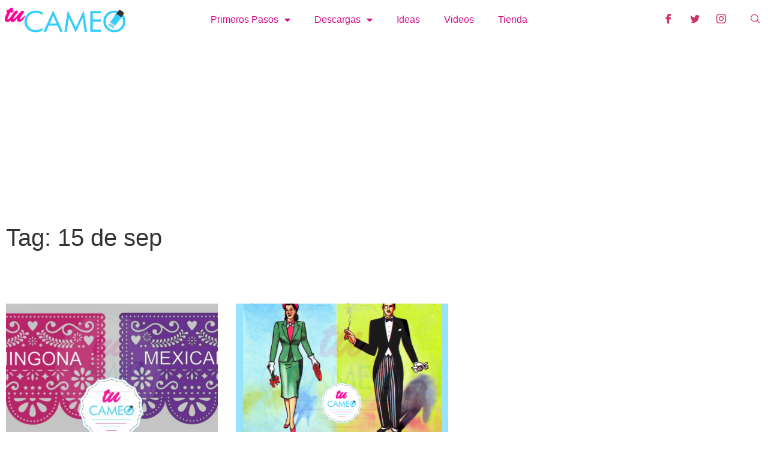

--- FILE ---
content_type: text/html; charset=UTF-8
request_url: https://tucameo.com/tag/15-de-sep/
body_size: 16509
content:
<!doctype html>
<html dir="ltr" lang="es" prefix="og: https://ogp.me/ns#">
<head>
	<meta charset="UTF-8">
	<meta name="viewport" content="width=device-width, initial-scale=1">
	<link rel="profile" href="https://gmpg.org/xfn/11">
	<title>15 de sep | Tu Cameo</title>

		<!-- All in One SEO 4.9.2 - aioseo.com -->
	<meta name="robots" content="max-image-preview:large" />
	<link rel="canonical" href="https://tucameo.com/tag/15-de-sep/" />
	<meta name="generator" content="All in One SEO (AIOSEO) 4.9.2" />
		<script type="application/ld+json" class="aioseo-schema">
			{"@context":"https:\/\/schema.org","@graph":[{"@type":"BreadcrumbList","@id":"https:\/\/tucameo.com\/tag\/15-de-sep\/#breadcrumblist","itemListElement":[{"@type":"ListItem","@id":"https:\/\/tucameo.com#listItem","position":1,"name":"Inicio","item":"https:\/\/tucameo.com","nextItem":{"@type":"ListItem","@id":"https:\/\/tucameo.com\/tag\/15-de-sep\/#listItem","name":"15 de sep"}},{"@type":"ListItem","@id":"https:\/\/tucameo.com\/tag\/15-de-sep\/#listItem","position":2,"name":"15 de sep","previousItem":{"@type":"ListItem","@id":"https:\/\/tucameo.com#listItem","name":"Inicio"}}]},{"@type":"CollectionPage","@id":"https:\/\/tucameo.com\/tag\/15-de-sep\/#collectionpage","url":"https:\/\/tucameo.com\/tag\/15-de-sep\/","name":"15 de sep | Tu Cameo","inLanguage":"es-MX","isPartOf":{"@id":"https:\/\/tucameo.com\/#website"},"breadcrumb":{"@id":"https:\/\/tucameo.com\/tag\/15-de-sep\/#breadcrumblist"}},{"@type":"Person","@id":"https:\/\/tucameo.com\/#person","name":"1984mx","image":{"@type":"ImageObject","@id":"https:\/\/tucameo.com\/tag\/15-de-sep\/#personImage","url":"https:\/\/secure.gravatar.com\/avatar\/ab077dd72a11ac39ec5baa40dc9e3019f914be4f5dc86b993b72767bc6cedbf8?s=96&d=wavatar&r=g","width":96,"height":96,"caption":"1984mx"}},{"@type":"WebSite","@id":"https:\/\/tucameo.com\/#website","url":"https:\/\/tucameo.com\/","name":"Tu Cameo","description":"Descarga archivos de corte para tu silhouette cameo sin costo, ademas guias y tutoriales sobre su manejo gratis","inLanguage":"es-MX","publisher":{"@id":"https:\/\/tucameo.com\/#person"}}]}
		</script>
		<!-- All in One SEO -->

<link rel="alternate" type="application/rss+xml" title="Tu Cameo &raquo; Feed" href="https://tucameo.com/feed/" />
<link rel="alternate" type="application/rss+xml" title="Tu Cameo &raquo; RSS de los comentarios" href="https://tucameo.com/comments/feed/" />
<link rel="alternate" type="application/rss+xml" title="Tu Cameo &raquo; 15 de sep RSS de la etiqueta" href="https://tucameo.com/tag/15-de-sep/feed/" />
<style id='wp-img-auto-sizes-contain-inline-css'>
img:is([sizes=auto i],[sizes^="auto," i]){contain-intrinsic-size:3000px 1500px}
/*# sourceURL=wp-img-auto-sizes-contain-inline-css */
</style>
<style id='wp-emoji-styles-inline-css'>

	img.wp-smiley, img.emoji {
		display: inline !important;
		border: none !important;
		box-shadow: none !important;
		height: 1em !important;
		width: 1em !important;
		margin: 0 0.07em !important;
		vertical-align: -0.1em !important;
		background: none !important;
		padding: 0 !important;
	}
/*# sourceURL=wp-emoji-styles-inline-css */
</style>
<link rel='stylesheet' id='wp-block-library-css' href='https://tucameo.com/wp-includes/css/dist/block-library/style.min.css?ver=6.9' media='all' />
<link rel='stylesheet' id='aioseo/css/src/vue/standalone/blocks/table-of-contents/global.scss-css' href='https://tucameo.com/wp-content/plugins/all-in-one-seo-pack/dist/Lite/assets/css/table-of-contents/global.e90f6d47.css?ver=4.9.2' media='all' />
<style id='global-styles-inline-css'>
:root{--wp--preset--aspect-ratio--square: 1;--wp--preset--aspect-ratio--4-3: 4/3;--wp--preset--aspect-ratio--3-4: 3/4;--wp--preset--aspect-ratio--3-2: 3/2;--wp--preset--aspect-ratio--2-3: 2/3;--wp--preset--aspect-ratio--16-9: 16/9;--wp--preset--aspect-ratio--9-16: 9/16;--wp--preset--color--black: #000000;--wp--preset--color--cyan-bluish-gray: #abb8c3;--wp--preset--color--white: #ffffff;--wp--preset--color--pale-pink: #f78da7;--wp--preset--color--vivid-red: #cf2e2e;--wp--preset--color--luminous-vivid-orange: #ff6900;--wp--preset--color--luminous-vivid-amber: #fcb900;--wp--preset--color--light-green-cyan: #7bdcb5;--wp--preset--color--vivid-green-cyan: #00d084;--wp--preset--color--pale-cyan-blue: #8ed1fc;--wp--preset--color--vivid-cyan-blue: #0693e3;--wp--preset--color--vivid-purple: #9b51e0;--wp--preset--gradient--vivid-cyan-blue-to-vivid-purple: linear-gradient(135deg,rgb(6,147,227) 0%,rgb(155,81,224) 100%);--wp--preset--gradient--light-green-cyan-to-vivid-green-cyan: linear-gradient(135deg,rgb(122,220,180) 0%,rgb(0,208,130) 100%);--wp--preset--gradient--luminous-vivid-amber-to-luminous-vivid-orange: linear-gradient(135deg,rgb(252,185,0) 0%,rgb(255,105,0) 100%);--wp--preset--gradient--luminous-vivid-orange-to-vivid-red: linear-gradient(135deg,rgb(255,105,0) 0%,rgb(207,46,46) 100%);--wp--preset--gradient--very-light-gray-to-cyan-bluish-gray: linear-gradient(135deg,rgb(238,238,238) 0%,rgb(169,184,195) 100%);--wp--preset--gradient--cool-to-warm-spectrum: linear-gradient(135deg,rgb(74,234,220) 0%,rgb(151,120,209) 20%,rgb(207,42,186) 40%,rgb(238,44,130) 60%,rgb(251,105,98) 80%,rgb(254,248,76) 100%);--wp--preset--gradient--blush-light-purple: linear-gradient(135deg,rgb(255,206,236) 0%,rgb(152,150,240) 100%);--wp--preset--gradient--blush-bordeaux: linear-gradient(135deg,rgb(254,205,165) 0%,rgb(254,45,45) 50%,rgb(107,0,62) 100%);--wp--preset--gradient--luminous-dusk: linear-gradient(135deg,rgb(255,203,112) 0%,rgb(199,81,192) 50%,rgb(65,88,208) 100%);--wp--preset--gradient--pale-ocean: linear-gradient(135deg,rgb(255,245,203) 0%,rgb(182,227,212) 50%,rgb(51,167,181) 100%);--wp--preset--gradient--electric-grass: linear-gradient(135deg,rgb(202,248,128) 0%,rgb(113,206,126) 100%);--wp--preset--gradient--midnight: linear-gradient(135deg,rgb(2,3,129) 0%,rgb(40,116,252) 100%);--wp--preset--font-size--small: 13px;--wp--preset--font-size--medium: 20px;--wp--preset--font-size--large: 36px;--wp--preset--font-size--x-large: 42px;--wp--preset--spacing--20: 0.44rem;--wp--preset--spacing--30: 0.67rem;--wp--preset--spacing--40: 1rem;--wp--preset--spacing--50: 1.5rem;--wp--preset--spacing--60: 2.25rem;--wp--preset--spacing--70: 3.38rem;--wp--preset--spacing--80: 5.06rem;--wp--preset--shadow--natural: 6px 6px 9px rgba(0, 0, 0, 0.2);--wp--preset--shadow--deep: 12px 12px 50px rgba(0, 0, 0, 0.4);--wp--preset--shadow--sharp: 6px 6px 0px rgba(0, 0, 0, 0.2);--wp--preset--shadow--outlined: 6px 6px 0px -3px rgb(255, 255, 255), 6px 6px rgb(0, 0, 0);--wp--preset--shadow--crisp: 6px 6px 0px rgb(0, 0, 0);}:root { --wp--style--global--content-size: 800px;--wp--style--global--wide-size: 1200px; }:where(body) { margin: 0; }.wp-site-blocks > .alignleft { float: left; margin-right: 2em; }.wp-site-blocks > .alignright { float: right; margin-left: 2em; }.wp-site-blocks > .aligncenter { justify-content: center; margin-left: auto; margin-right: auto; }:where(.wp-site-blocks) > * { margin-block-start: 24px; margin-block-end: 0; }:where(.wp-site-blocks) > :first-child { margin-block-start: 0; }:where(.wp-site-blocks) > :last-child { margin-block-end: 0; }:root { --wp--style--block-gap: 24px; }:root :where(.is-layout-flow) > :first-child{margin-block-start: 0;}:root :where(.is-layout-flow) > :last-child{margin-block-end: 0;}:root :where(.is-layout-flow) > *{margin-block-start: 24px;margin-block-end: 0;}:root :where(.is-layout-constrained) > :first-child{margin-block-start: 0;}:root :where(.is-layout-constrained) > :last-child{margin-block-end: 0;}:root :where(.is-layout-constrained) > *{margin-block-start: 24px;margin-block-end: 0;}:root :where(.is-layout-flex){gap: 24px;}:root :where(.is-layout-grid){gap: 24px;}.is-layout-flow > .alignleft{float: left;margin-inline-start: 0;margin-inline-end: 2em;}.is-layout-flow > .alignright{float: right;margin-inline-start: 2em;margin-inline-end: 0;}.is-layout-flow > .aligncenter{margin-left: auto !important;margin-right: auto !important;}.is-layout-constrained > .alignleft{float: left;margin-inline-start: 0;margin-inline-end: 2em;}.is-layout-constrained > .alignright{float: right;margin-inline-start: 2em;margin-inline-end: 0;}.is-layout-constrained > .aligncenter{margin-left: auto !important;margin-right: auto !important;}.is-layout-constrained > :where(:not(.alignleft):not(.alignright):not(.alignfull)){max-width: var(--wp--style--global--content-size);margin-left: auto !important;margin-right: auto !important;}.is-layout-constrained > .alignwide{max-width: var(--wp--style--global--wide-size);}body .is-layout-flex{display: flex;}.is-layout-flex{flex-wrap: wrap;align-items: center;}.is-layout-flex > :is(*, div){margin: 0;}body .is-layout-grid{display: grid;}.is-layout-grid > :is(*, div){margin: 0;}body{padding-top: 0px;padding-right: 0px;padding-bottom: 0px;padding-left: 0px;}a:where(:not(.wp-element-button)){text-decoration: underline;}:root :where(.wp-element-button, .wp-block-button__link){background-color: #32373c;border-width: 0;color: #fff;font-family: inherit;font-size: inherit;font-style: inherit;font-weight: inherit;letter-spacing: inherit;line-height: inherit;padding-top: calc(0.667em + 2px);padding-right: calc(1.333em + 2px);padding-bottom: calc(0.667em + 2px);padding-left: calc(1.333em + 2px);text-decoration: none;text-transform: inherit;}.has-black-color{color: var(--wp--preset--color--black) !important;}.has-cyan-bluish-gray-color{color: var(--wp--preset--color--cyan-bluish-gray) !important;}.has-white-color{color: var(--wp--preset--color--white) !important;}.has-pale-pink-color{color: var(--wp--preset--color--pale-pink) !important;}.has-vivid-red-color{color: var(--wp--preset--color--vivid-red) !important;}.has-luminous-vivid-orange-color{color: var(--wp--preset--color--luminous-vivid-orange) !important;}.has-luminous-vivid-amber-color{color: var(--wp--preset--color--luminous-vivid-amber) !important;}.has-light-green-cyan-color{color: var(--wp--preset--color--light-green-cyan) !important;}.has-vivid-green-cyan-color{color: var(--wp--preset--color--vivid-green-cyan) !important;}.has-pale-cyan-blue-color{color: var(--wp--preset--color--pale-cyan-blue) !important;}.has-vivid-cyan-blue-color{color: var(--wp--preset--color--vivid-cyan-blue) !important;}.has-vivid-purple-color{color: var(--wp--preset--color--vivid-purple) !important;}.has-black-background-color{background-color: var(--wp--preset--color--black) !important;}.has-cyan-bluish-gray-background-color{background-color: var(--wp--preset--color--cyan-bluish-gray) !important;}.has-white-background-color{background-color: var(--wp--preset--color--white) !important;}.has-pale-pink-background-color{background-color: var(--wp--preset--color--pale-pink) !important;}.has-vivid-red-background-color{background-color: var(--wp--preset--color--vivid-red) !important;}.has-luminous-vivid-orange-background-color{background-color: var(--wp--preset--color--luminous-vivid-orange) !important;}.has-luminous-vivid-amber-background-color{background-color: var(--wp--preset--color--luminous-vivid-amber) !important;}.has-light-green-cyan-background-color{background-color: var(--wp--preset--color--light-green-cyan) !important;}.has-vivid-green-cyan-background-color{background-color: var(--wp--preset--color--vivid-green-cyan) !important;}.has-pale-cyan-blue-background-color{background-color: var(--wp--preset--color--pale-cyan-blue) !important;}.has-vivid-cyan-blue-background-color{background-color: var(--wp--preset--color--vivid-cyan-blue) !important;}.has-vivid-purple-background-color{background-color: var(--wp--preset--color--vivid-purple) !important;}.has-black-border-color{border-color: var(--wp--preset--color--black) !important;}.has-cyan-bluish-gray-border-color{border-color: var(--wp--preset--color--cyan-bluish-gray) !important;}.has-white-border-color{border-color: var(--wp--preset--color--white) !important;}.has-pale-pink-border-color{border-color: var(--wp--preset--color--pale-pink) !important;}.has-vivid-red-border-color{border-color: var(--wp--preset--color--vivid-red) !important;}.has-luminous-vivid-orange-border-color{border-color: var(--wp--preset--color--luminous-vivid-orange) !important;}.has-luminous-vivid-amber-border-color{border-color: var(--wp--preset--color--luminous-vivid-amber) !important;}.has-light-green-cyan-border-color{border-color: var(--wp--preset--color--light-green-cyan) !important;}.has-vivid-green-cyan-border-color{border-color: var(--wp--preset--color--vivid-green-cyan) !important;}.has-pale-cyan-blue-border-color{border-color: var(--wp--preset--color--pale-cyan-blue) !important;}.has-vivid-cyan-blue-border-color{border-color: var(--wp--preset--color--vivid-cyan-blue) !important;}.has-vivid-purple-border-color{border-color: var(--wp--preset--color--vivid-purple) !important;}.has-vivid-cyan-blue-to-vivid-purple-gradient-background{background: var(--wp--preset--gradient--vivid-cyan-blue-to-vivid-purple) !important;}.has-light-green-cyan-to-vivid-green-cyan-gradient-background{background: var(--wp--preset--gradient--light-green-cyan-to-vivid-green-cyan) !important;}.has-luminous-vivid-amber-to-luminous-vivid-orange-gradient-background{background: var(--wp--preset--gradient--luminous-vivid-amber-to-luminous-vivid-orange) !important;}.has-luminous-vivid-orange-to-vivid-red-gradient-background{background: var(--wp--preset--gradient--luminous-vivid-orange-to-vivid-red) !important;}.has-very-light-gray-to-cyan-bluish-gray-gradient-background{background: var(--wp--preset--gradient--very-light-gray-to-cyan-bluish-gray) !important;}.has-cool-to-warm-spectrum-gradient-background{background: var(--wp--preset--gradient--cool-to-warm-spectrum) !important;}.has-blush-light-purple-gradient-background{background: var(--wp--preset--gradient--blush-light-purple) !important;}.has-blush-bordeaux-gradient-background{background: var(--wp--preset--gradient--blush-bordeaux) !important;}.has-luminous-dusk-gradient-background{background: var(--wp--preset--gradient--luminous-dusk) !important;}.has-pale-ocean-gradient-background{background: var(--wp--preset--gradient--pale-ocean) !important;}.has-electric-grass-gradient-background{background: var(--wp--preset--gradient--electric-grass) !important;}.has-midnight-gradient-background{background: var(--wp--preset--gradient--midnight) !important;}.has-small-font-size{font-size: var(--wp--preset--font-size--small) !important;}.has-medium-font-size{font-size: var(--wp--preset--font-size--medium) !important;}.has-large-font-size{font-size: var(--wp--preset--font-size--large) !important;}.has-x-large-font-size{font-size: var(--wp--preset--font-size--x-large) !important;}
:root :where(.wp-block-pullquote){font-size: 1.5em;line-height: 1.6;}
/*# sourceURL=global-styles-inline-css */
</style>
<link rel='stylesheet' id='hello-elementor-css' href='https://tucameo.com/wp-content/themes/hello-elementor/assets/css/reset.css?ver=3.4.5' media='all' />
<link rel='stylesheet' id='hello-elementor-theme-style-css' href='https://tucameo.com/wp-content/themes/hello-elementor/assets/css/theme.css?ver=3.4.5' media='all' />
<link rel='stylesheet' id='hello-elementor-header-footer-css' href='https://tucameo.com/wp-content/themes/hello-elementor/assets/css/header-footer.css?ver=3.4.5' media='all' />
<link rel='stylesheet' id='elementor-frontend-css' href='https://tucameo.com/wp-content/plugins/elementor/assets/css/frontend.min.css?ver=3.34.1' media='all' />
<style id='elementor-frontend-inline-css'>
.elementor-kit-1941{--e-global-color-primary:#6EC1E4;--e-global-color-secondary:#54595F;--e-global-color-text:#7A7A7A;--e-global-color-accent:#61CE70;--e-global-color-5ad04ac3:#4054B2;--e-global-color-310d67fd:#23A455;--e-global-color-58ae48be:#000;--e-global-color-331acff5:#FFF;--e-global-typography-primary-font-family:"Roboto";--e-global-typography-primary-font-weight:600;--e-global-typography-secondary-font-family:"Roboto Slab";--e-global-typography-secondary-font-weight:400;--e-global-typography-text-font-family:"Roboto";--e-global-typography-text-font-weight:400;--e-global-typography-accent-font-family:"Roboto";--e-global-typography-accent-font-weight:500;}.elementor-kit-1941 e-page-transition{background-color:#FFBC7D;}.elementor-section.elementor-section-boxed > .elementor-container{max-width:1140px;}.e-con{--container-max-width:1140px;}{}h1.entry-title{display:var(--page-title-display);}@media(max-width:1024px){.elementor-section.elementor-section-boxed > .elementor-container{max-width:1024px;}.e-con{--container-max-width:1024px;}}@media(max-width:767px){.elementor-section.elementor-section-boxed > .elementor-container{max-width:767px;}.e-con{--container-max-width:767px;}}
.elementor-2299 .elementor-element.elementor-element-c5a854f > .elementor-container > .elementor-column > .elementor-widget-wrap{align-content:center;align-items:center;}.elementor-2299 .elementor-element.elementor-element-c5a854f:not(.elementor-motion-effects-element-type-background), .elementor-2299 .elementor-element.elementor-element-c5a854f > .elementor-motion-effects-container > .elementor-motion-effects-layer{background-color:#FFFFFF;}.elementor-2299 .elementor-element.elementor-element-c5a854f{overflow:visible;transition:background 0.3s, border 0.3s, border-radius 0.3s, box-shadow 0.3s;margin-top:0px;margin-bottom:0px;padding:8px 8px 8px 8px;}.elementor-2299 .elementor-element.elementor-element-c5a854f > .elementor-background-overlay{transition:background 0.3s, border-radius 0.3s, opacity 0.3s;}.elementor-bc-flex-widget .elementor-2299 .elementor-element.elementor-element-02235e8.elementor-column .elementor-widget-wrap{align-items:center;}.elementor-2299 .elementor-element.elementor-element-02235e8.elementor-column.elementor-element[data-element_type="column"] > .elementor-widget-wrap.elementor-element-populated{align-content:center;align-items:center;}.elementor-2299 .elementor-element.elementor-element-ab17b87 img{width:225px;max-width:100%;}.elementor-bc-flex-widget .elementor-2299 .elementor-element.elementor-element-26fe4cf.elementor-column .elementor-widget-wrap{align-items:center;}.elementor-2299 .elementor-element.elementor-element-26fe4cf.elementor-column.elementor-element[data-element_type="column"] > .elementor-widget-wrap.elementor-element-populated{align-content:center;align-items:center;}.elementor-2299 .elementor-element.elementor-element-050c8ff .elementor-menu-toggle{margin:0 auto;background-color:#02010100;}.elementor-2299 .elementor-element.elementor-element-050c8ff .elementor-nav-menu--main .elementor-item{color:#d50d88;fill:#d50d88;}.elementor-2299 .elementor-element.elementor-element-050c8ff .elementor-nav-menu--main .elementor-item:hover,
					.elementor-2299 .elementor-element.elementor-element-050c8ff .elementor-nav-menu--main .elementor-item.elementor-item-active,
					.elementor-2299 .elementor-element.elementor-element-050c8ff .elementor-nav-menu--main .elementor-item.highlighted,
					.elementor-2299 .elementor-element.elementor-element-050c8ff .elementor-nav-menu--main .elementor-item:focus{color:#34ccfc;fill:#34ccfc;}.elementor-2299 .elementor-element.elementor-element-050c8ff .elementor-nav-menu--main .elementor-item.elementor-item-active{color:#000000;}.elementor-2299 .elementor-element.elementor-element-050c8ff div.elementor-menu-toggle{color:#d50d88;}.elementor-2299 .elementor-element.elementor-element-050c8ff div.elementor-menu-toggle svg{fill:#d50d88;}.elementor-2299 .elementor-element.elementor-element-050c8ff{--nav-menu-icon-size:15px;}.elementor-bc-flex-widget .elementor-2299 .elementor-element.elementor-element-27fe4f2.elementor-column .elementor-widget-wrap{align-items:center;}.elementor-2299 .elementor-element.elementor-element-27fe4f2.elementor-column.elementor-element[data-element_type="column"] > .elementor-widget-wrap.elementor-element-populated{align-content:center;align-items:center;}.elementor-2299 .elementor-element.elementor-element-27fe4f2.elementor-column > .elementor-widget-wrap{justify-content:flex-end;}.elementor-2299 .elementor-element.elementor-element-27fe4f2 > .elementor-widget-wrap > .elementor-widget:not(.elementor-widget__width-auto):not(.elementor-widget__width-initial):not(:last-child):not(.elementor-absolute){margin-block-end:0px;}.elementor-2299 .elementor-element.elementor-element-8fc6dd5 .elementor-repeater-item-3e413ff > a :is(i, svg){color:#FC0A9D;fill:#FC0A9D;}.elementor-2299 .elementor-element.elementor-element-8fc6dd5 .elementor-repeater-item-3e413ff > a{background-color:#FFFFFF;}.elementor-2299 .elementor-element.elementor-element-8fc6dd5 .elementor-repeater-item-3e413ff > a:hover{background-color:#000000;}.elementor-2299 .elementor-element.elementor-element-8fc6dd5 .elementor-repeater-item-50704de > a :is(i, svg){color:#FC0A9D;fill:#FC0A9D;}.elementor-2299 .elementor-element.elementor-element-8fc6dd5 .elementor-repeater-item-50704de > a{background-color:#FFFFFF;}.elementor-2299 .elementor-element.elementor-element-8fc6dd5 .elementor-repeater-item-50704de > a:hover{background-color:#000000;}.elementor-2299 .elementor-element.elementor-element-8fc6dd5 .elementor-repeater-item-d3e06ce > a :is(i, svg){color:#FC0A9D;fill:#FC0A9D;}.elementor-2299 .elementor-element.elementor-element-8fc6dd5 .elementor-repeater-item-d3e06ce > a{background-color:#FFFFFF;}.elementor-2299 .elementor-element.elementor-element-8fc6dd5 .elementor-repeater-item-d3e06ce > a:hover{background-color:#000000;}.elementor-2299 .elementor-element.elementor-element-8fc6dd5{width:auto;max-width:auto;}.elementor-2299 .elementor-element.elementor-element-8fc6dd5 .ekit_social_media{text-align:right;}.elementor-2299 .elementor-element.elementor-element-8fc6dd5 .ekit_social_media > li > a{text-align:center;text-decoration:none;border-radius:100% 100% 100% 100%;width:30px;height:30px;line-height:28px;}.elementor-2299 .elementor-element.elementor-element-8fc6dd5 .ekit_social_media > li{display:inline-block;margin:5px 5px 5px 5px;}.elementor-2299 .elementor-element.elementor-element-1c8db16{width:auto;max-width:auto;}.elementor-2299 .elementor-element.elementor-element-1c8db16 .ekit_navsearch-button :is(i, svg){font-size:20px;}.elementor-2299 .elementor-element.elementor-element-1c8db16 .ekit_navsearch-button{margin:5px 5px 5px 5px;padding:0px 0px 0px 0px;width:40px;height:40px;line-height:40px;text-align:right;}.elementor-2299 .elementor-element.elementor-element-21a38bd{overflow:visible;}.elementor-2299 .elementor-element.elementor-element-f511427 .elementor-repeater-item-3e413ff > a :is(i, svg){color:#010101;fill:#010101;}.elementor-2299 .elementor-element.elementor-element-f511427 .elementor-repeater-item-3e413ff > a:hover{background-color:#3b5998;}.elementor-2299 .elementor-element.elementor-element-f511427 .elementor-repeater-item-50704de > a :is(i, svg){color:#000000;fill:#000000;}.elementor-2299 .elementor-element.elementor-element-f511427 .elementor-repeater-item-50704de > a:hover{background-color:#1da1f2;}.elementor-2299 .elementor-element.elementor-element-f511427 .elementor-repeater-item-d3e06ce > a :is(i, svg){color:#000000;fill:#000000;}.elementor-2299 .elementor-element.elementor-element-f511427 .elementor-repeater-item-d3e06ce > a:hover{background-color:#3b5998;}.elementor-2299 .elementor-element.elementor-element-f511427 .ekit_social_media{text-align:right;}.elementor-2299 .elementor-element.elementor-element-f511427 .ekit_social_media > li > a{text-align:center;text-decoration:none;border-radius:0% 0% 0% 0%;width:30px;height:30px;line-height:28px;}.elementor-2299 .elementor-element.elementor-element-f511427 .ekit_social_media > li{display:inline-block;margin:5px 5px 5px 5px;}.elementor-2299 .elementor-element.elementor-element-26e4879{width:auto;max-width:auto;}.elementor-2299 .elementor-element.elementor-element-26e4879 .ekit_navsearch-button :is(i, svg){font-size:20px;}.elementor-2299 .elementor-element.elementor-element-26e4879 .ekit_navsearch-button{margin:5px 5px 5px 5px;padding:0px 0px 0px 0px;width:40px;height:40px;line-height:40px;text-align:right;}.elementor-2299 .elementor-element.elementor-element-c0b6898 .elementor-menu-toggle{margin-left:auto;background-color:#02010100;}.elementor-2299 .elementor-element.elementor-element-c0b6898 .elementor-nav-menu--main .elementor-item{color:#d50d88;fill:#d50d88;}.elementor-2299 .elementor-element.elementor-element-c0b6898 .elementor-nav-menu--main .elementor-item:hover,
					.elementor-2299 .elementor-element.elementor-element-c0b6898 .elementor-nav-menu--main .elementor-item.elementor-item-active,
					.elementor-2299 .elementor-element.elementor-element-c0b6898 .elementor-nav-menu--main .elementor-item.highlighted,
					.elementor-2299 .elementor-element.elementor-element-c0b6898 .elementor-nav-menu--main .elementor-item:focus{color:#34ccfc;fill:#34ccfc;}.elementor-2299 .elementor-element.elementor-element-c0b6898 .elementor-nav-menu--main .elementor-item.elementor-item-active{color:#000000;}.elementor-2299 .elementor-element.elementor-element-c0b6898 div.elementor-menu-toggle{color:#d50d88;}.elementor-2299 .elementor-element.elementor-element-c0b6898 div.elementor-menu-toggle svg{fill:#d50d88;}.elementor-2299 .elementor-element.elementor-element-c0b6898{--nav-menu-icon-size:15px;}.elementor-2299 .elementor-element.elementor-element-0e4babb img{max-width:100%;}@media(max-width:767px){.elementor-2299 .elementor-element.elementor-element-26fe4cf{width:50%;}.elementor-bc-flex-widget .elementor-2299 .elementor-element.elementor-element-7a389bc.elementor-column .elementor-widget-wrap{align-items:center;}.elementor-2299 .elementor-element.elementor-element-7a389bc.elementor-column.elementor-element[data-element_type="column"] > .elementor-widget-wrap.elementor-element-populated{align-content:center;align-items:center;}.elementor-2299 .elementor-element.elementor-element-7a389bc.elementor-column > .elementor-widget-wrap{justify-content:flex-end;}.elementor-2299 .elementor-element.elementor-element-f511427{width:auto;max-width:auto;}.elementor-2299 .elementor-element.elementor-element-b690060{width:30%;}.elementor-2299 .elementor-element.elementor-element-c0b6898{--nav-menu-icon-size:30px;}.elementor-2299 .elementor-element.elementor-element-46228ce{width:70%;}}@media(min-width:768px){.elementor-2299 .elementor-element.elementor-element-02235e8{width:20%;}.elementor-2299 .elementor-element.elementor-element-26fe4cf{width:80.999%;}.elementor-2299 .elementor-element.elementor-element-27fe4f2{width:25%;}}@media(max-width:1024px) and (min-width:768px){.elementor-2299 .elementor-element.elementor-element-02235e8{width:20%;}.elementor-2299 .elementor-element.elementor-element-27fe4f2{width:20%;}}
.elementor-2292 .elementor-element.elementor-element-a5d2873{overflow:visible;}.elementor-2292 .elementor-element.elementor-element-2759f1b0 > .elementor-container > .elementor-column > .elementor-widget-wrap{align-content:center;align-items:center;}.elementor-2292 .elementor-element.elementor-element-2759f1b0:not(.elementor-motion-effects-element-type-background), .elementor-2292 .elementor-element.elementor-element-2759f1b0 > .elementor-motion-effects-container > .elementor-motion-effects-layer{background-color:#F4F4F4;}.elementor-2292 .elementor-element.elementor-element-2759f1b0{transition:background 0.3s, border 0.3s, border-radius 0.3s, box-shadow 0.3s;overflow:visible;}.elementor-2292 .elementor-element.elementor-element-2759f1b0 > .elementor-background-overlay{transition:background 0.3s, border-radius 0.3s, opacity 0.3s;}.elementor-2292 .elementor-element.elementor-element-480e3cb4 > .elementor-widget-container{padding:22px 22px 0px 22px;}.elementor-2292 .elementor-element.elementor-element-480e3cb4{text-align:center;}.elementor-2292 .elementor-element.elementor-element-480e3cb4 .elementor-heading-title{font-family:"Karla", Sans-serif;font-size:14px;color:#000000;}.elementor-2292 .elementor-element.elementor-element-19eea899{padding:0px 0px 0px 0px;overflow:visible;}.elementor-2292 .elementor-element.elementor-element-762ed930 > .elementor-element-populated{margin:5px 50px 5px 50px;--e-column-margin-right:50px;--e-column-margin-left:50px;}.elementor-2292 .elementor-element.elementor-element-40170d4f .elementor-icon-box-wrapper{text-align:center;gap:0px;}.elementor-2292 .elementor-element.elementor-element-40170d4f .elementor-icon-box-title{margin-block-end:0px;}.elementor-2292 .elementor-element.elementor-element-40170d4f.elementor-view-stacked .elementor-icon{background-color:#635C5C00;fill:#000000;color:#000000;}.elementor-2292 .elementor-element.elementor-element-40170d4f.elementor-view-framed .elementor-icon, .elementor-2292 .elementor-element.elementor-element-40170d4f.elementor-view-default .elementor-icon{fill:#635C5C00;color:#635C5C00;border-color:#635C5C00;}.elementor-2292 .elementor-element.elementor-element-40170d4f.elementor-view-framed .elementor-icon{background-color:#000000;}.elementor-2292 .elementor-element.elementor-element-40170d4f .elementor-icon{font-size:28px;}.elementor-2292 .elementor-element.elementor-element-40170d4f .elementor-icon-box-title, .elementor-2292 .elementor-element.elementor-element-40170d4f .elementor-icon-box-title a{font-family:"Karla", Sans-serif;font-size:27px;}.elementor-2292 .elementor-element.elementor-element-735ef45:not(.elementor-motion-effects-element-type-background), .elementor-2292 .elementor-element.elementor-element-735ef45 > .elementor-motion-effects-container > .elementor-motion-effects-layer{background-color:#FFFFFF;}.elementor-2292 .elementor-element.elementor-element-735ef45{transition:background 0.3s, border 0.3s, border-radius 0.3s, box-shadow 0.3s;margin-top:0px;margin-bottom:0px;padding:40px 40px 40px 40px;overflow:visible;}.elementor-2292 .elementor-element.elementor-element-735ef45 > .elementor-background-overlay{transition:background 0.3s, border-radius 0.3s, opacity 0.3s;}.elementor-2292 .elementor-element.elementor-element-1dd0ad9b{text-align:center;}.elementor-2292 .elementor-element.elementor-element-1dd0ad9b img{width:74%;}.elementor-2292 .elementor-element.elementor-element-18de9b0e > .elementor-container > .elementor-column > .elementor-widget-wrap{align-content:center;align-items:center;}.elementor-2292 .elementor-element.elementor-element-18de9b0e{overflow:visible;}.elementor-2292 .elementor-element.elementor-element-499d5088 > .elementor-container > .elementor-column > .elementor-widget-wrap{align-content:center;align-items:center;}.elementor-2292 .elementor-element.elementor-element-499d5088:not(.elementor-motion-effects-element-type-background), .elementor-2292 .elementor-element.elementor-element-499d5088 > .elementor-motion-effects-container > .elementor-motion-effects-layer{background-color:#030303;}.elementor-2292 .elementor-element.elementor-element-499d5088{overflow:visible;transition:background 0.3s, border 0.3s, border-radius 0.3s, box-shadow 0.3s;}.elementor-2292 .elementor-element.elementor-element-499d5088 > .elementor-background-overlay{transition:background 0.3s, border-radius 0.3s, opacity 0.3s;}.elementor-bc-flex-widget .elementor-2292 .elementor-element.elementor-element-227cdf72.elementor-column .elementor-widget-wrap{align-items:space-between;}.elementor-2292 .elementor-element.elementor-element-227cdf72.elementor-column.elementor-element[data-element_type="column"] > .elementor-widget-wrap.elementor-element-populated{align-content:space-between;align-items:space-between;}.elementor-2292 .elementor-element.elementor-element-227cdf72.elementor-column > .elementor-widget-wrap{justify-content:center;}.elementor-2292 .elementor-element.elementor-element-264b93e4 > .elementor-widget-container{margin:17px 17px 17px 17px;}.elementor-2292 .elementor-element.elementor-element-264b93e4{columns:1;text-align:start;font-family:"Karla", Sans-serif;font-size:11px;color:#FFFFFF;}.elementor-2292 .elementor-element.elementor-element-7bb5304d .elementor-repeater-item-3e413ff > a :is(i, svg){color:#FFFFFF;fill:#FFFFFF;}.elementor-2292 .elementor-element.elementor-element-7bb5304d .elementor-repeater-item-3e413ff > a:hover{background-color:#3b5998;}.elementor-2292 .elementor-element.elementor-element-7bb5304d .elementor-repeater-item-50704de > a :is(i, svg){color:#FFFFFF;fill:#FFFFFF;}.elementor-2292 .elementor-element.elementor-element-7bb5304d .elementor-repeater-item-50704de > a:hover{background-color:#1da1f2;}.elementor-2292 .elementor-element.elementor-element-7bb5304d .elementor-repeater-item-d3e06ce > a :is(i, svg){color:#FFFFFF;fill:#FFFFFF;}.elementor-2292 .elementor-element.elementor-element-7bb5304d .elementor-repeater-item-d3e06ce > a:hover{background-color:#3b5998;}.elementor-2292 .elementor-element.elementor-element-7bb5304d .ekit_social_media{text-align:right;}.elementor-2292 .elementor-element.elementor-element-7bb5304d .ekit_social_media > li > a{text-align:center;text-decoration:none;border-radius:0% 0% 0% 0%;width:30px;height:30px;line-height:28px;}.elementor-2292 .elementor-element.elementor-element-7bb5304d .ekit_social_media > li{display:inline-block;margin:5px 5px 5px 5px;}@media(max-width:1024px) and (min-width:768px){.elementor-2292 .elementor-element.elementor-element-2fb478b6{width:100%;}.elementor-2292 .elementor-element.elementor-element-227cdf72{width:50%;}.elementor-2292 .elementor-element.elementor-element-53812ef5{width:50%;}}@media(max-width:767px){.elementor-2292 .elementor-element.elementor-element-40170d4f .elementor-icon-box-wrapper{text-align:center;}.elementor-2292 .elementor-element.elementor-element-264b93e4{text-align:center;}.elementor-bc-flex-widget .elementor-2292 .elementor-element.elementor-element-53812ef5.elementor-column .elementor-widget-wrap{align-items:center;}.elementor-2292 .elementor-element.elementor-element-53812ef5.elementor-column.elementor-element[data-element_type="column"] > .elementor-widget-wrap.elementor-element-populated{align-content:center;align-items:center;}.elementor-2292 .elementor-element.elementor-element-53812ef5.elementor-column > .elementor-widget-wrap{justify-content:center;}.elementor-2292 .elementor-element.elementor-element-7bb5304d .ekit_social_media{text-align:center;}}
.elementor-2354 .elementor-element.elementor-element-5373d61{overflow:visible;}.elementor-2354 .elementor-element.elementor-element-0910881{--spacer-size:50px;}.elementor-2354 .elementor-element.elementor-element-23ac5d7{--grid-row-gap:35px;--grid-column-gap:30px;}.elementor-2354 .elementor-element.elementor-element-23ac5d7 .elementor-posts-container .elementor-post__thumbnail{padding-bottom:calc( 0.66 * 100% );}.elementor-2354 .elementor-element.elementor-element-23ac5d7:after{content:"0.66";}.elementor-2354 .elementor-element.elementor-element-23ac5d7 .elementor-post__thumbnail__link{width:100%;}.elementor-2354 .elementor-element.elementor-element-23ac5d7.elementor-posts--thumbnail-left .elementor-post__thumbnail__link{margin-right:17px;}.elementor-2354 .elementor-element.elementor-element-23ac5d7.elementor-posts--thumbnail-right .elementor-post__thumbnail__link{margin-left:17px;}.elementor-2354 .elementor-element.elementor-element-23ac5d7.elementor-posts--thumbnail-top .elementor-post__thumbnail__link{margin-bottom:17px;}.elementor-2354 .elementor-element.elementor-element-23ac5d7 .elementor-pagination{text-align:center;}body:not(.rtl) .elementor-2354 .elementor-element.elementor-element-23ac5d7 .elementor-pagination .page-numbers:not(:first-child){margin-left:calc( 10px/2 );}body:not(.rtl) .elementor-2354 .elementor-element.elementor-element-23ac5d7 .elementor-pagination .page-numbers:not(:last-child){margin-right:calc( 10px/2 );}body.rtl .elementor-2354 .elementor-element.elementor-element-23ac5d7 .elementor-pagination .page-numbers:not(:first-child){margin-right:calc( 10px/2 );}body.rtl .elementor-2354 .elementor-element.elementor-element-23ac5d7 .elementor-pagination .page-numbers:not(:last-child){margin-left:calc( 10px/2 );}.elementor-2354 .elementor-element.elementor-element-9e7a9b6{overflow:visible;}@media(max-width:767px){.elementor-2354 .elementor-element.elementor-element-23ac5d7 .elementor-posts-container .elementor-post__thumbnail{padding-bottom:calc( 0.5 * 100% );}.elementor-2354 .elementor-element.elementor-element-23ac5d7:after{content:"0.5";}.elementor-2354 .elementor-element.elementor-element-23ac5d7 .elementor-post__thumbnail__link{width:100%;}}
/*# sourceURL=elementor-frontend-inline-css */
</style>
<link rel='stylesheet' id='widget-image-css' href='https://tucameo.com/wp-content/plugins/elementor/assets/css/widget-image.min.css?ver=3.34.1' media='all' />
<link rel='stylesheet' id='widget-nav-menu-css' href='https://tucameo.com/wp-content/plugins/elementor-pro/assets/css/widget-nav-menu.min.css?ver=3.24.2' media='all' />
<link rel='stylesheet' id='widget-heading-css' href='https://tucameo.com/wp-content/plugins/elementor/assets/css/widget-heading.min.css?ver=3.34.1' media='all' />
<link rel='stylesheet' id='widget-icon-box-css' href='https://tucameo.com/wp-content/plugins/elementor/assets/css/widget-icon-box.min.css?ver=3.34.1' media='all' />
<link rel='stylesheet' id='widget-spacer-css' href='https://tucameo.com/wp-content/plugins/elementor/assets/css/widget-spacer.min.css?ver=3.34.1' media='all' />
<link rel='stylesheet' id='widget-posts-css' href='https://tucameo.com/wp-content/plugins/elementor-pro/assets/css/widget-posts.min.css?ver=3.24.2' media='all' />
<link rel='stylesheet' id='elementor-icons-css' href='https://tucameo.com/wp-content/plugins/elementor/assets/lib/eicons/css/elementor-icons.min.css?ver=5.45.0' media='all' />
<link rel='stylesheet' id='lae-animate-css' href='https://tucameo.com/wp-content/plugins/addons-for-elementor/assets/css/lib/animate.css?ver=9.0' media='all' />
<link rel='stylesheet' id='lae-sliders-styles-css' href='https://tucameo.com/wp-content/plugins/addons-for-elementor/assets/css/lib/sliders.min.css?ver=9.0' media='all' />
<link rel='stylesheet' id='lae-icomoon-styles-css' href='https://tucameo.com/wp-content/plugins/addons-for-elementor/assets/css/icomoon.css?ver=9.0' media='all' />
<link rel='stylesheet' id='lae-frontend-styles-css' href='https://tucameo.com/wp-content/plugins/addons-for-elementor/assets/css/lae-frontend.css?ver=9.0' media='all' />
<link rel='stylesheet' id='lae-grid-styles-css' href='https://tucameo.com/wp-content/plugins/addons-for-elementor/assets/css/lae-grid.css?ver=9.0' media='all' />
<link rel='stylesheet' id='lae-widgets-styles-css' href='https://tucameo.com/wp-content/plugins/addons-for-elementor/assets/css/widgets/lae-widgets.min.css?ver=9.0' media='all' />
<link rel='stylesheet' id='elementor-pro-css' href='https://tucameo.com/wp-content/plugins/elementor-pro/assets/css/frontend.min.css?ver=3.24.2' media='all' />
<link rel='stylesheet' id='font-awesome-5-all-css' href='https://tucameo.com/wp-content/plugins/elementor/assets/lib/font-awesome/css/all.min.css?ver=3.34.1' media='all' />
<link rel='stylesheet' id='font-awesome-4-shim-css' href='https://tucameo.com/wp-content/plugins/elementor/assets/lib/font-awesome/css/v4-shims.min.css?ver=3.34.1' media='all' />
<link rel='stylesheet' id='elementskit-parallax-style-css' href='https://tucameo.com/wp-content/plugins/elementskit/modules/parallax/assets/css/style.css?ver=2.6.5' media='all' />
<link rel='stylesheet' id='ekit-widget-styles-css' href='https://tucameo.com/wp-content/plugins/elementskit-lite/widgets/init/assets/css/widget-styles.css?ver=3.7.8' media='all' />
<link rel='stylesheet' id='ekit-widget-styles-pro-css' href='https://tucameo.com/wp-content/plugins/elementskit/widgets/init/assets/css/widget-styles-pro.css?ver=2.6.5' media='all' />
<link rel='stylesheet' id='ekit-responsive-css' href='https://tucameo.com/wp-content/plugins/elementskit-lite/widgets/init/assets/css/responsive.css?ver=3.7.8' media='all' />
<link rel='stylesheet' id='elementor-gf-local-roboto-css' href='https://tucameo.com/wp-content/uploads/elementor/google-fonts/css/roboto.css?ver=1752071299' media='all' />
<link rel='stylesheet' id='elementor-gf-local-robotoslab-css' href='https://tucameo.com/wp-content/uploads/elementor/google-fonts/css/robotoslab.css?ver=1752071305' media='all' />
<link rel='stylesheet' id='elementor-gf-local-karla-css' href='https://tucameo.com/wp-content/uploads/elementor/google-fonts/css/karla.css?ver=1752071307' media='all' />
<link rel='stylesheet' id='elementor-icons-shared-0-css' href='https://tucameo.com/wp-content/plugins/elementor/assets/lib/font-awesome/css/fontawesome.min.css?ver=5.15.3' media='all' />
<link rel='stylesheet' id='elementor-icons-fa-solid-css' href='https://tucameo.com/wp-content/plugins/elementor/assets/lib/font-awesome/css/solid.min.css?ver=5.15.3' media='all' />
<link rel='stylesheet' id='elementor-icons-ekiticons-css' href='https://tucameo.com/wp-content/plugins/elementskit-lite/modules/elementskit-icon-pack/assets/css/ekiticons.css?ver=3.7.8' media='all' />
<script src="https://tucameo.com/wp-includes/js/jquery/jquery.min.js?ver=3.7.1" id="jquery-core-js"></script>
<script src="https://tucameo.com/wp-includes/js/jquery/jquery-migrate.min.js?ver=3.4.1" id="jquery-migrate-js"></script>
<script src="https://tucameo.com/wp-content/plugins/elementor/assets/lib/font-awesome/js/v4-shims.min.js?ver=3.34.1" id="font-awesome-4-shim-js"></script>
<script src="https://tucameo.com/wp-content/plugins/elementskit/modules/parallax/assets/js/jarallax.js?ver=2.6.5" id="jarallax-js"></script>
<link rel="https://api.w.org/" href="https://tucameo.com/wp-json/" /><link rel="alternate" title="JSON" type="application/json" href="https://tucameo.com/wp-json/wp/v2/tags/514" /><link rel="EditURI" type="application/rsd+xml" title="RSD" href="https://tucameo.com/xmlrpc.php?rsd" />
<meta name="generator" content="WordPress 6.9" />
        <script type="text/javascript">
            ( function () {
                window.lae_fs = { can_use_premium_code: false};
            } )();
        </script>
        <meta name="generator" content="Elementor 3.34.1; features: additional_custom_breakpoints; settings: css_print_method-internal, google_font-enabled, font_display-optional">

			<script type="text/javascript">
				var elementskit_module_parallax_url = "https://tucameo.com/wp-content/plugins/elementskit/modules/parallax/"
			</script>
					<style>
				.e-con.e-parent:nth-of-type(n+4):not(.e-lazyloaded):not(.e-no-lazyload),
				.e-con.e-parent:nth-of-type(n+4):not(.e-lazyloaded):not(.e-no-lazyload) * {
					background-image: none !important;
				}
				@media screen and (max-height: 1024px) {
					.e-con.e-parent:nth-of-type(n+3):not(.e-lazyloaded):not(.e-no-lazyload),
					.e-con.e-parent:nth-of-type(n+3):not(.e-lazyloaded):not(.e-no-lazyload) * {
						background-image: none !important;
					}
				}
				@media screen and (max-height: 640px) {
					.e-con.e-parent:nth-of-type(n+2):not(.e-lazyloaded):not(.e-no-lazyload),
					.e-con.e-parent:nth-of-type(n+2):not(.e-lazyloaded):not(.e-no-lazyload) * {
						background-image: none !important;
					}
				}
			</style>
			<link rel="icon" href="https://tucameo.com/wp-content/uploads/2018/03/cropped-icono.fw_-250x250.png" sizes="32x32" />
<link rel="icon" href="https://tucameo.com/wp-content/uploads/2018/03/cropped-icono.fw_-250x250.png" sizes="192x192" />
<link rel="apple-touch-icon" href="https://tucameo.com/wp-content/uploads/2018/03/cropped-icono.fw_-250x250.png" />
<meta name="msapplication-TileImage" content="https://tucameo.com/wp-content/uploads/2018/03/cropped-icono.fw_-300x300.png" />
		<style id="wp-custom-css">
			.download-template-default .elementor-button-wrapper{display:none}

.edd-submit.button.red {
    color: #fff;
    background: #d9534f;
    border-color: #d43f3a;
    font-size: 20px;
    padding: 10px;
    margin: 0 auto;
    /* padding-left: 0; */
    /* padding-right: 0; */
    margin-left: 0;
    margin-right: 0;
	display: block;}

.page-template-default .elementor-post-navigation{display:none}		</style>
		</head>
<body class="archive tag tag-15-de-sep tag-514 wp-custom-logo wp-embed-responsive wp-theme-hello-elementor hello-elementor-default elementor-default elementor-template-full-width elementor-kit-1941 elementor-page-2354">


<a class="skip-link screen-reader-text" href="#content">Ir al contenido</a>

		<div data-elementor-type="header" data-elementor-id="2299" class="elementor elementor-2299 elementor-location-header" data-elementor-post-type="elementor_library">
					<section class="elementor-section elementor-top-section elementor-element elementor-element-c5a854f elementor-section-full_width elementor-section-content-middle elementor-hidden-mobile elementor-section-height-default elementor-section-height-default" data-id="c5a854f" data-element_type="section" data-settings="{&quot;background_background&quot;:&quot;classic&quot;,&quot;ekit_has_onepagescroll_dot&quot;:&quot;yes&quot;}">
						<div class="elementor-container elementor-column-gap-no">
					<div class="elementor-column elementor-col-33 elementor-top-column elementor-element elementor-element-02235e8" data-id="02235e8" data-element_type="column">
			<div class="elementor-widget-wrap elementor-element-populated">
						<div class="elementor-element elementor-element-ab17b87 elementor-hidden-tablet elementor-hidden-mobile elementor-widget elementor-widget-theme-site-logo elementor-widget-image" data-id="ab17b87" data-element_type="widget" data-settings="{&quot;ekit_we_effect_on&quot;:&quot;none&quot;}" data-widget_type="theme-site-logo.default">
				<div class="elementor-widget-container">
											<a href="https://tucameo.com" data-wpel-link="internal">
			<img width="266" height="56" src="https://tucameo.com/wp-content/uploads/2021/07/logo.jpg" class="attachment-full size-full wp-image-2259" alt="" />				</a>
											</div>
				</div>
					</div>
		</div>
				<div class="elementor-column elementor-col-33 elementor-top-column elementor-element elementor-element-26fe4cf" data-id="26fe4cf" data-element_type="column">
			<div class="elementor-widget-wrap elementor-element-populated">
						<div class="elementor-element elementor-element-050c8ff elementor-nav-menu__align-center elementor-hidden-tablet elementor-hidden-mobile elementor-nav-menu--dropdown-tablet elementor-nav-menu__text-align-aside elementor-nav-menu--toggle elementor-nav-menu--burger elementor-widget elementor-widget-nav-menu" data-id="050c8ff" data-element_type="widget" data-settings="{&quot;layout&quot;:&quot;horizontal&quot;,&quot;submenu_icon&quot;:{&quot;value&quot;:&quot;&lt;i class=\&quot;fas fa-caret-down\&quot;&gt;&lt;\/i&gt;&quot;,&quot;library&quot;:&quot;fa-solid&quot;},&quot;toggle&quot;:&quot;burger&quot;,&quot;ekit_we_effect_on&quot;:&quot;none&quot;}" data-widget_type="nav-menu.default">
				<div class="elementor-widget-container">
								<nav aria-label="Menu" class="elementor-nav-menu--main elementor-nav-menu__container elementor-nav-menu--layout-horizontal e--pointer-none">
				<ul id="menu-1-050c8ff" class="elementor-nav-menu"><li class="menu-item menu-item-type-taxonomy menu-item-object-category menu-item-has-children menu-item-1055"><a href="https://tucameo.com/tienda/noticias/primeros-pasos/" class="elementor-item" data-wpel-link="internal">Primeros Pasos</a>
<ul class="sub-menu elementor-nav-menu--dropdown">
	<li class="menu-item menu-item-type-post_type menu-item-object-page menu-item-has-children menu-item-7"><a href="https://tucameo.com/equipos-silhouette/" class="elementor-sub-item" data-wpel-link="internal">Equipos Silhouette</a>
	<ul class="sub-menu elementor-nav-menu--dropdown">
		<li class="menu-item menu-item-type-taxonomy menu-item-object-category menu-item-40"><a href="https://tucameo.com/tienda/noticias/accesorios/" class="elementor-sub-item" data-wpel-link="internal">Accesorios</a></li>
	</ul>
</li>
</ul>
</li>
<li class="menu-item menu-item-type-taxonomy menu-item-object-category menu-item-has-children menu-item-9"><a href="https://tucameo.com/tienda/descargas/" class="elementor-item" data-wpel-link="internal">Descargas</a>
<ul class="sub-menu elementor-nav-menu--dropdown">
	<li class="menu-item menu-item-type-taxonomy menu-item-object-category menu-item-2171"><a href="https://tucameo.com/tienda/descargas/3d/" class="elementor-sub-item" data-wpel-link="internal">3d</a></li>
	<li class="menu-item menu-item-type-taxonomy menu-item-object-category menu-item-983"><a href="https://tucameo.com/tienda/descargas/archivos-de-corte/" class="elementor-sub-item" data-wpel-link="internal">Archivos de corte</a></li>
	<li class="menu-item menu-item-type-taxonomy menu-item-object-category menu-item-has-children menu-item-1246"><a href="https://tucameo.com/tienda/descargas/sublimacion/" class="elementor-sub-item" data-wpel-link="internal">Sublimación</a>
	<ul class="sub-menu elementor-nav-menu--dropdown">
		<li class="menu-item menu-item-type-taxonomy menu-item-object-category menu-item-1247"><a href="https://tucameo.com/tienda/descargas/sublimacion/camisas/" class="elementor-sub-item" data-wpel-link="internal">Camisas</a></li>
		<li class="menu-item menu-item-type-taxonomy menu-item-object-category menu-item-1248"><a href="https://tucameo.com/tienda/descargas/sublimacion/gorras/" class="elementor-sub-item" data-wpel-link="internal">Gorras</a></li>
		<li class="menu-item menu-item-type-taxonomy menu-item-object-category menu-item-1249"><a href="https://tucameo.com/tienda/descargas/sublimacion/tazas/" class="elementor-sub-item" data-wpel-link="internal">Tazas</a></li>
	</ul>
</li>
	<li class="menu-item menu-item-type-taxonomy menu-item-object-category menu-item-1777"><a href="https://tucameo.com/tienda/descargas/papeles/" class="elementor-sub-item" data-wpel-link="internal">papeles</a></li>
</ul>
</li>
<li class="menu-item menu-item-type-taxonomy menu-item-object-category menu-item-1312"><a href="https://tucameo.com/tienda/noticias/ideas/" class="elementor-item" data-wpel-link="internal">Ideas</a></li>
<li class="menu-item menu-item-type-custom menu-item-object-custom menu-item-1757"><a target="_blank" href="https://www.facebook.com/tucameomx/videos/" class="elementor-item" data-wpel-link="external" rel="external noopener noreferrer">Videos</a></li>
<li class="menu-item menu-item-type-post_type menu-item-object-page menu-item-2532"><a href="https://tucameo.com/tienda/" class="elementor-item" data-wpel-link="internal">Tienda</a></li>
</ul>			</nav>
					<div class="elementor-menu-toggle" role="button" tabindex="0" aria-label="Menu Toggle" aria-expanded="false">
			<i aria-hidden="true" role="presentation" class="elementor-menu-toggle__icon--open eicon-menu-bar"></i><i aria-hidden="true" role="presentation" class="elementor-menu-toggle__icon--close eicon-close"></i>			<span class="elementor-screen-only">Menu</span>
		</div>
					<nav class="elementor-nav-menu--dropdown elementor-nav-menu__container" aria-hidden="true">
				<ul id="menu-2-050c8ff" class="elementor-nav-menu"><li class="menu-item menu-item-type-taxonomy menu-item-object-category menu-item-has-children menu-item-1055"><a href="https://tucameo.com/tienda/noticias/primeros-pasos/" class="elementor-item" tabindex="-1" data-wpel-link="internal">Primeros Pasos</a>
<ul class="sub-menu elementor-nav-menu--dropdown">
	<li class="menu-item menu-item-type-post_type menu-item-object-page menu-item-has-children menu-item-7"><a href="https://tucameo.com/equipos-silhouette/" class="elementor-sub-item" tabindex="-1" data-wpel-link="internal">Equipos Silhouette</a>
	<ul class="sub-menu elementor-nav-menu--dropdown">
		<li class="menu-item menu-item-type-taxonomy menu-item-object-category menu-item-40"><a href="https://tucameo.com/tienda/noticias/accesorios/" class="elementor-sub-item" tabindex="-1" data-wpel-link="internal">Accesorios</a></li>
	</ul>
</li>
</ul>
</li>
<li class="menu-item menu-item-type-taxonomy menu-item-object-category menu-item-has-children menu-item-9"><a href="https://tucameo.com/tienda/descargas/" class="elementor-item" tabindex="-1" data-wpel-link="internal">Descargas</a>
<ul class="sub-menu elementor-nav-menu--dropdown">
	<li class="menu-item menu-item-type-taxonomy menu-item-object-category menu-item-2171"><a href="https://tucameo.com/tienda/descargas/3d/" class="elementor-sub-item" tabindex="-1" data-wpel-link="internal">3d</a></li>
	<li class="menu-item menu-item-type-taxonomy menu-item-object-category menu-item-983"><a href="https://tucameo.com/tienda/descargas/archivos-de-corte/" class="elementor-sub-item" tabindex="-1" data-wpel-link="internal">Archivos de corte</a></li>
	<li class="menu-item menu-item-type-taxonomy menu-item-object-category menu-item-has-children menu-item-1246"><a href="https://tucameo.com/tienda/descargas/sublimacion/" class="elementor-sub-item" tabindex="-1" data-wpel-link="internal">Sublimación</a>
	<ul class="sub-menu elementor-nav-menu--dropdown">
		<li class="menu-item menu-item-type-taxonomy menu-item-object-category menu-item-1247"><a href="https://tucameo.com/tienda/descargas/sublimacion/camisas/" class="elementor-sub-item" tabindex="-1" data-wpel-link="internal">Camisas</a></li>
		<li class="menu-item menu-item-type-taxonomy menu-item-object-category menu-item-1248"><a href="https://tucameo.com/tienda/descargas/sublimacion/gorras/" class="elementor-sub-item" tabindex="-1" data-wpel-link="internal">Gorras</a></li>
		<li class="menu-item menu-item-type-taxonomy menu-item-object-category menu-item-1249"><a href="https://tucameo.com/tienda/descargas/sublimacion/tazas/" class="elementor-sub-item" tabindex="-1" data-wpel-link="internal">Tazas</a></li>
	</ul>
</li>
	<li class="menu-item menu-item-type-taxonomy menu-item-object-category menu-item-1777"><a href="https://tucameo.com/tienda/descargas/papeles/" class="elementor-sub-item" tabindex="-1" data-wpel-link="internal">papeles</a></li>
</ul>
</li>
<li class="menu-item menu-item-type-taxonomy menu-item-object-category menu-item-1312"><a href="https://tucameo.com/tienda/noticias/ideas/" class="elementor-item" tabindex="-1" data-wpel-link="internal">Ideas</a></li>
<li class="menu-item menu-item-type-custom menu-item-object-custom menu-item-1757"><a target="_blank" href="https://www.facebook.com/tucameomx/videos/" class="elementor-item" tabindex="-1" data-wpel-link="external" rel="external noopener noreferrer">Videos</a></li>
<li class="menu-item menu-item-type-post_type menu-item-object-page menu-item-2532"><a href="https://tucameo.com/tienda/" class="elementor-item" tabindex="-1" data-wpel-link="internal">Tienda</a></li>
</ul>			</nav>
						</div>
				</div>
					</div>
		</div>
				<div class="elementor-column elementor-col-33 elementor-top-column elementor-element elementor-element-27fe4f2" data-id="27fe4f2" data-element_type="column">
			<div class="elementor-widget-wrap elementor-element-populated">
						<div class="elementor-element elementor-element-8fc6dd5 elementor-widget__width-auto elementor-widget elementor-widget-elementskit-social-media" data-id="8fc6dd5" data-element_type="widget" data-settings="{&quot;ekit_we_effect_on&quot;:&quot;none&quot;}" data-widget_type="elementskit-social-media.default">
				<div class="elementor-widget-container">
					<div class="ekit-wid-con" >			 <ul class="ekit_social_media">
														<li class="elementor-repeater-item-3e413ff">
					    <a href="https://facebook.com/tucameomx" aria-label="Facebook" class="facebook" data-wpel-link="external" target="_blank" rel="external noopener noreferrer">
							
							<i aria-hidden="true" class="icon icon-facebook"></i>
                                                                                                            </a>
                    </li>
                    														<li class="elementor-repeater-item-50704de">
					    <a href="https://facebook.com" aria-label="Twitter" class="twitter" data-wpel-link="external" target="_blank" rel="external noopener noreferrer">
							
							<i aria-hidden="true" class="icon icon-twitter"></i>
                                                                                                            </a>
                    </li>
                    														<li class="elementor-repeater-item-d3e06ce">
					    <a href="https://instagram/tucameomx" aria-label="Instagram" class="1" data-wpel-link="external" target="_blank" rel="external noopener noreferrer">
							
							<i aria-hidden="true" class="icon icon-instagram-1"></i>
                                                                                                            </a>
                    </li>
                    							</ul>
		</div>				</div>
				</div>
				<div class="elementor-element elementor-element-1c8db16 elementor-widget__width-auto elementor-widget elementor-widget-elementskit-header-search" data-id="1c8db16" data-element_type="widget" data-settings="{&quot;ekit_we_effect_on&quot;:&quot;none&quot;}" data-widget_type="elementskit-header-search.default">
				<div class="elementor-widget-container">
					<div class="ekit-wid-con" >        <a href="#ekit_modal-popup-1c8db16" class="ekit_navsearch-button ekit-modal-popup" aria-label="navsearch-button">
            <i aria-hidden="true" class="icon icon-search11"></i>        </a>
        <!-- language switcher strart -->
        <!-- xs modal -->
        <div class="zoom-anim-dialog mfp-hide ekit_modal-searchPanel" id="ekit_modal-popup-1c8db16">
            <div class="ekit-search-panel">
            <!-- Polylang search - thanks to Alain Melsens -->
                <form role="search" method="get" class="ekit-search-group" action="https://tucameo.com/">
                    <input type="search" class="ekit_search-field" aria-label="search-form" placeholder="Buscar..." value="" name="s">
					<button type="submit" class="ekit_search-button" aria-label="search-button">
                        <i aria-hidden="true" class="icon icon-search11"></i>                    </button>
                </form>
            </div>
        </div><!-- End xs modal -->
        <!-- end language switcher strart -->
        </div>				</div>
				</div>
					</div>
		</div>
					</div>
		</section>
				<section class="elementor-section elementor-top-section elementor-element elementor-element-21a38bd elementor-hidden-desktop elementor-reverse-mobile elementor-section-boxed elementor-section-height-default elementor-section-height-default" data-id="21a38bd" data-element_type="section" data-settings="{&quot;ekit_has_onepagescroll_dot&quot;:&quot;yes&quot;}">
						<div class="elementor-container elementor-column-gap-default">
					<div class="elementor-column elementor-col-33 elementor-top-column elementor-element elementor-element-7a389bc" data-id="7a389bc" data-element_type="column">
			<div class="elementor-widget-wrap elementor-element-populated">
						<div class="elementor-element elementor-element-f511427 elementor-widget-mobile__width-auto elementor-widget elementor-widget-elementskit-social-media" data-id="f511427" data-element_type="widget" data-settings="{&quot;ekit_we_effect_on&quot;:&quot;none&quot;}" data-widget_type="elementskit-social-media.default">
				<div class="elementor-widget-container">
					<div class="ekit-wid-con" >			 <ul class="ekit_social_media">
														<li class="elementor-repeater-item-3e413ff">
					    <a href="https://facebook.com/tucameomx" aria-label="Facebook" class="facebook" data-wpel-link="external" target="_blank" rel="external noopener noreferrer">
							
							<i aria-hidden="true" class="icon icon-facebook"></i>
                                                                                                            </a>
                    </li>
                    														<li class="elementor-repeater-item-50704de">
					    <a href="https://facebook.com" aria-label="Twitter" class="twitter" data-wpel-link="external" target="_blank" rel="external noopener noreferrer">
							
							<i aria-hidden="true" class="icon icon-twitter"></i>
                                                                                                            </a>
                    </li>
                    														<li class="elementor-repeater-item-d3e06ce">
					    <a href="https://instagram/tucameomx" aria-label="Instagram" class="1" data-wpel-link="external" target="_blank" rel="external noopener noreferrer">
							
							<i aria-hidden="true" class="icon icon-instagram-1"></i>
                                                                                                            </a>
                    </li>
                    							</ul>
		</div>				</div>
				</div>
				<div class="elementor-element elementor-element-26e4879 elementor-widget__width-auto elementor-widget elementor-widget-elementskit-header-search" data-id="26e4879" data-element_type="widget" data-settings="{&quot;ekit_we_effect_on&quot;:&quot;none&quot;}" data-widget_type="elementskit-header-search.default">
				<div class="elementor-widget-container">
					<div class="ekit-wid-con" >        <a href="#ekit_modal-popup-26e4879" class="ekit_navsearch-button ekit-modal-popup" aria-label="navsearch-button">
            <i aria-hidden="true" class="icon icon-search11"></i>        </a>
        <!-- language switcher strart -->
        <!-- xs modal -->
        <div class="zoom-anim-dialog mfp-hide ekit_modal-searchPanel" id="ekit_modal-popup-26e4879">
            <div class="ekit-search-panel">
            <!-- Polylang search - thanks to Alain Melsens -->
                <form role="search" method="get" class="ekit-search-group" action="https://tucameo.com/">
                    <input type="search" class="ekit_search-field" aria-label="search-form" placeholder="Buscar..." value="" name="s">
					<button type="submit" class="ekit_search-button" aria-label="search-button">
                        <i aria-hidden="true" class="icon icon-search11"></i>                    </button>
                </form>
            </div>
        </div><!-- End xs modal -->
        <!-- end language switcher strart -->
        </div>				</div>
				</div>
					</div>
		</div>
				<div class="elementor-column elementor-col-33 elementor-top-column elementor-element elementor-element-b690060" data-id="b690060" data-element_type="column">
			<div class="elementor-widget-wrap elementor-element-populated">
						<div class="elementor-element elementor-element-c0b6898 elementor-nav-menu__align-start elementor-nav-menu--stretch elementor-nav-menu--dropdown-tablet elementor-nav-menu__text-align-aside elementor-nav-menu--toggle elementor-nav-menu--burger elementor-widget elementor-widget-nav-menu" data-id="c0b6898" data-element_type="widget" data-settings="{&quot;full_width&quot;:&quot;stretch&quot;,&quot;layout&quot;:&quot;horizontal&quot;,&quot;submenu_icon&quot;:{&quot;value&quot;:&quot;&lt;i class=\&quot;fas fa-caret-down\&quot;&gt;&lt;\/i&gt;&quot;,&quot;library&quot;:&quot;fa-solid&quot;},&quot;toggle&quot;:&quot;burger&quot;,&quot;ekit_we_effect_on&quot;:&quot;none&quot;}" data-widget_type="nav-menu.default">
				<div class="elementor-widget-container">
								<nav aria-label="Menu" class="elementor-nav-menu--main elementor-nav-menu__container elementor-nav-menu--layout-horizontal e--pointer-none">
				<ul id="menu-1-c0b6898" class="elementor-nav-menu"><li class="menu-item menu-item-type-taxonomy menu-item-object-category menu-item-has-children menu-item-1055"><a href="https://tucameo.com/tienda/noticias/primeros-pasos/" class="elementor-item" data-wpel-link="internal">Primeros Pasos</a>
<ul class="sub-menu elementor-nav-menu--dropdown">
	<li class="menu-item menu-item-type-post_type menu-item-object-page menu-item-has-children menu-item-7"><a href="https://tucameo.com/equipos-silhouette/" class="elementor-sub-item" data-wpel-link="internal">Equipos Silhouette</a>
	<ul class="sub-menu elementor-nav-menu--dropdown">
		<li class="menu-item menu-item-type-taxonomy menu-item-object-category menu-item-40"><a href="https://tucameo.com/tienda/noticias/accesorios/" class="elementor-sub-item" data-wpel-link="internal">Accesorios</a></li>
	</ul>
</li>
</ul>
</li>
<li class="menu-item menu-item-type-taxonomy menu-item-object-category menu-item-has-children menu-item-9"><a href="https://tucameo.com/tienda/descargas/" class="elementor-item" data-wpel-link="internal">Descargas</a>
<ul class="sub-menu elementor-nav-menu--dropdown">
	<li class="menu-item menu-item-type-taxonomy menu-item-object-category menu-item-2171"><a href="https://tucameo.com/tienda/descargas/3d/" class="elementor-sub-item" data-wpel-link="internal">3d</a></li>
	<li class="menu-item menu-item-type-taxonomy menu-item-object-category menu-item-983"><a href="https://tucameo.com/tienda/descargas/archivos-de-corte/" class="elementor-sub-item" data-wpel-link="internal">Archivos de corte</a></li>
	<li class="menu-item menu-item-type-taxonomy menu-item-object-category menu-item-has-children menu-item-1246"><a href="https://tucameo.com/tienda/descargas/sublimacion/" class="elementor-sub-item" data-wpel-link="internal">Sublimación</a>
	<ul class="sub-menu elementor-nav-menu--dropdown">
		<li class="menu-item menu-item-type-taxonomy menu-item-object-category menu-item-1247"><a href="https://tucameo.com/tienda/descargas/sublimacion/camisas/" class="elementor-sub-item" data-wpel-link="internal">Camisas</a></li>
		<li class="menu-item menu-item-type-taxonomy menu-item-object-category menu-item-1248"><a href="https://tucameo.com/tienda/descargas/sublimacion/gorras/" class="elementor-sub-item" data-wpel-link="internal">Gorras</a></li>
		<li class="menu-item menu-item-type-taxonomy menu-item-object-category menu-item-1249"><a href="https://tucameo.com/tienda/descargas/sublimacion/tazas/" class="elementor-sub-item" data-wpel-link="internal">Tazas</a></li>
	</ul>
</li>
	<li class="menu-item menu-item-type-taxonomy menu-item-object-category menu-item-1777"><a href="https://tucameo.com/tienda/descargas/papeles/" class="elementor-sub-item" data-wpel-link="internal">papeles</a></li>
</ul>
</li>
<li class="menu-item menu-item-type-taxonomy menu-item-object-category menu-item-1312"><a href="https://tucameo.com/tienda/noticias/ideas/" class="elementor-item" data-wpel-link="internal">Ideas</a></li>
<li class="menu-item menu-item-type-custom menu-item-object-custom menu-item-1757"><a target="_blank" href="https://www.facebook.com/tucameomx/videos/" class="elementor-item" data-wpel-link="external" rel="external noopener noreferrer">Videos</a></li>
<li class="menu-item menu-item-type-post_type menu-item-object-page menu-item-2532"><a href="https://tucameo.com/tienda/" class="elementor-item" data-wpel-link="internal">Tienda</a></li>
</ul>			</nav>
					<div class="elementor-menu-toggle" role="button" tabindex="0" aria-label="Menu Toggle" aria-expanded="false">
			<i aria-hidden="true" role="presentation" class="elementor-menu-toggle__icon--open eicon-menu-bar"></i><i aria-hidden="true" role="presentation" class="elementor-menu-toggle__icon--close eicon-close"></i>			<span class="elementor-screen-only">Menu</span>
		</div>
					<nav class="elementor-nav-menu--dropdown elementor-nav-menu__container" aria-hidden="true">
				<ul id="menu-2-c0b6898" class="elementor-nav-menu"><li class="menu-item menu-item-type-taxonomy menu-item-object-category menu-item-has-children menu-item-1055"><a href="https://tucameo.com/tienda/noticias/primeros-pasos/" class="elementor-item" tabindex="-1" data-wpel-link="internal">Primeros Pasos</a>
<ul class="sub-menu elementor-nav-menu--dropdown">
	<li class="menu-item menu-item-type-post_type menu-item-object-page menu-item-has-children menu-item-7"><a href="https://tucameo.com/equipos-silhouette/" class="elementor-sub-item" tabindex="-1" data-wpel-link="internal">Equipos Silhouette</a>
	<ul class="sub-menu elementor-nav-menu--dropdown">
		<li class="menu-item menu-item-type-taxonomy menu-item-object-category menu-item-40"><a href="https://tucameo.com/tienda/noticias/accesorios/" class="elementor-sub-item" tabindex="-1" data-wpel-link="internal">Accesorios</a></li>
	</ul>
</li>
</ul>
</li>
<li class="menu-item menu-item-type-taxonomy menu-item-object-category menu-item-has-children menu-item-9"><a href="https://tucameo.com/tienda/descargas/" class="elementor-item" tabindex="-1" data-wpel-link="internal">Descargas</a>
<ul class="sub-menu elementor-nav-menu--dropdown">
	<li class="menu-item menu-item-type-taxonomy menu-item-object-category menu-item-2171"><a href="https://tucameo.com/tienda/descargas/3d/" class="elementor-sub-item" tabindex="-1" data-wpel-link="internal">3d</a></li>
	<li class="menu-item menu-item-type-taxonomy menu-item-object-category menu-item-983"><a href="https://tucameo.com/tienda/descargas/archivos-de-corte/" class="elementor-sub-item" tabindex="-1" data-wpel-link="internal">Archivos de corte</a></li>
	<li class="menu-item menu-item-type-taxonomy menu-item-object-category menu-item-has-children menu-item-1246"><a href="https://tucameo.com/tienda/descargas/sublimacion/" class="elementor-sub-item" tabindex="-1" data-wpel-link="internal">Sublimación</a>
	<ul class="sub-menu elementor-nav-menu--dropdown">
		<li class="menu-item menu-item-type-taxonomy menu-item-object-category menu-item-1247"><a href="https://tucameo.com/tienda/descargas/sublimacion/camisas/" class="elementor-sub-item" tabindex="-1" data-wpel-link="internal">Camisas</a></li>
		<li class="menu-item menu-item-type-taxonomy menu-item-object-category menu-item-1248"><a href="https://tucameo.com/tienda/descargas/sublimacion/gorras/" class="elementor-sub-item" tabindex="-1" data-wpel-link="internal">Gorras</a></li>
		<li class="menu-item menu-item-type-taxonomy menu-item-object-category menu-item-1249"><a href="https://tucameo.com/tienda/descargas/sublimacion/tazas/" class="elementor-sub-item" tabindex="-1" data-wpel-link="internal">Tazas</a></li>
	</ul>
</li>
	<li class="menu-item menu-item-type-taxonomy menu-item-object-category menu-item-1777"><a href="https://tucameo.com/tienda/descargas/papeles/" class="elementor-sub-item" tabindex="-1" data-wpel-link="internal">papeles</a></li>
</ul>
</li>
<li class="menu-item menu-item-type-taxonomy menu-item-object-category menu-item-1312"><a href="https://tucameo.com/tienda/noticias/ideas/" class="elementor-item" tabindex="-1" data-wpel-link="internal">Ideas</a></li>
<li class="menu-item menu-item-type-custom menu-item-object-custom menu-item-1757"><a target="_blank" href="https://www.facebook.com/tucameomx/videos/" class="elementor-item" tabindex="-1" data-wpel-link="external" rel="external noopener noreferrer">Videos</a></li>
<li class="menu-item menu-item-type-post_type menu-item-object-page menu-item-2532"><a href="https://tucameo.com/tienda/" class="elementor-item" tabindex="-1" data-wpel-link="internal">Tienda</a></li>
</ul>			</nav>
						</div>
				</div>
					</div>
		</div>
				<div class="elementor-column elementor-col-33 elementor-top-column elementor-element elementor-element-46228ce" data-id="46228ce" data-element_type="column">
			<div class="elementor-widget-wrap elementor-element-populated">
						<div class="elementor-element elementor-element-0e4babb elementor-widget elementor-widget-theme-site-logo elementor-widget-image" data-id="0e4babb" data-element_type="widget" data-settings="{&quot;ekit_we_effect_on&quot;:&quot;none&quot;}" data-widget_type="theme-site-logo.default">
				<div class="elementor-widget-container">
											<a href="https://tucameo.com" data-wpel-link="internal">
			<img width="266" height="56" src="https://tucameo.com/wp-content/uploads/2021/07/logo.jpg" class="attachment-full size-full wp-image-2259" alt="" />				</a>
											</div>
				</div>
					</div>
		</div>
					</div>
		</section>
				</div>
				<div data-elementor-type="archive" data-elementor-id="2354" class="elementor elementor-2354 elementor-location-archive" data-elementor-post-type="elementor_library">
					<section class="elementor-section elementor-top-section elementor-element elementor-element-5373d61 elementor-section-boxed elementor-section-height-default elementor-section-height-default" data-id="5373d61" data-element_type="section" data-settings="{&quot;ekit_has_onepagescroll_dot&quot;:&quot;yes&quot;}">
						<div class="elementor-container elementor-column-gap-default">
					<div class="elementor-column elementor-col-100 elementor-top-column elementor-element elementor-element-61e1aca" data-id="61e1aca" data-element_type="column">
			<div class="elementor-widget-wrap elementor-element-populated">
						<div class="elementor-element elementor-element-7ebdef0 elementor-widget elementor-widget-theme-archive-title elementor-page-title elementor-widget-heading" data-id="7ebdef0" data-element_type="widget" data-settings="{&quot;ekit_we_effect_on&quot;:&quot;none&quot;}" data-widget_type="theme-archive-title.default">
				<div class="elementor-widget-container">
					<h1 class="elementor-heading-title elementor-size-default">Tag: 15 de sep</h1>				</div>
				</div>
				<div class="elementor-element elementor-element-0910881 elementor-widget elementor-widget-spacer" data-id="0910881" data-element_type="widget" data-settings="{&quot;ekit_we_effect_on&quot;:&quot;none&quot;}" data-widget_type="spacer.default">
				<div class="elementor-widget-container">
							<div class="elementor-spacer">
			<div class="elementor-spacer-inner"></div>
		</div>
						</div>
				</div>
				<div class="elementor-element elementor-element-23ac5d7 elementor-grid-3 elementor-grid-tablet-2 elementor-grid-mobile-1 elementor-posts--thumbnail-top elementor-widget elementor-widget-archive-posts" data-id="23ac5d7" data-element_type="widget" data-settings="{&quot;pagination_type&quot;:&quot;numbers_and_prev_next&quot;,&quot;archive_classic_columns&quot;:&quot;3&quot;,&quot;archive_classic_columns_tablet&quot;:&quot;2&quot;,&quot;archive_classic_columns_mobile&quot;:&quot;1&quot;,&quot;archive_classic_row_gap&quot;:{&quot;unit&quot;:&quot;px&quot;,&quot;size&quot;:35,&quot;sizes&quot;:[]},&quot;archive_classic_row_gap_tablet&quot;:{&quot;unit&quot;:&quot;px&quot;,&quot;size&quot;:&quot;&quot;,&quot;sizes&quot;:[]},&quot;archive_classic_row_gap_mobile&quot;:{&quot;unit&quot;:&quot;px&quot;,&quot;size&quot;:&quot;&quot;,&quot;sizes&quot;:[]},&quot;ekit_we_effect_on&quot;:&quot;none&quot;}" data-widget_type="archive-posts.archive_classic">
				<div class="elementor-widget-container">
							<div class="elementor-posts-container elementor-posts elementor-posts--skin-classic elementor-grid">
				<article class="elementor-post elementor-grid-item post-2018 post type-post status-publish format-standard has-post-thumbnail hentry category-archivos-de-corte category-camisas category-descargas category-sublimacion tag-15-de-sep tag-16-de-sep tag-noche-mexicana">
				<a class="elementor-post__thumbnail__link" href="https://tucameo.com/descargas/diseno-papel-picado-para-playeras-silhouette-cameo/" tabindex="-1" data-wpel-link="internal">
			<div class="elementor-post__thumbnail"><img fetchpriority="high" width="768" height="333" src="https://tucameo.com/wp-content/uploads/2020/09/playeras-mexicanas-768x333.jpg" class="attachment-medium_large size-medium_large wp-image-2020" alt="" /></div>
		</a>
				<div class="elementor-post__text">
				<h3 class="elementor-post__title">
			<a href="https://tucameo.com/descargas/diseno-papel-picado-para-playeras-silhouette-cameo/" data-wpel-link="internal">
				Diseño papel picado para playeras silhouette cameo			</a>
		</h3>
				<div class="elementor-post__excerpt">
			<p>Les dejamos este archivo de papel picado que podrán usar para elaborar playeras para este 16 de septiembre!!!</p>
		</div>
		
		<a class="elementor-post__read-more" href="https://tucameo.com/descargas/diseno-papel-picado-para-playeras-silhouette-cameo/" aria-label="Read more about Diseño papel picado para playeras silhouette cameo" tabindex="-1" data-wpel-link="internal">
			Leer Más»		</a>

				</div>
				</article>
				<article class="elementor-post elementor-grid-item post-2012 post type-post status-publish format-standard has-post-thumbnail hentry category-camisas category-descargas category-sublimacion tag-15-de-sep tag-16-de-sep tag-noche-mexic">
				<a class="elementor-post__thumbnail__link" href="https://tucameo.com/descargas/cartas-de-loteria-toxico-y-vistima-silhouette-cameo/" tabindex="-1" data-wpel-link="internal">
			<div class="elementor-post__thumbnail"><img width="768" height="589" src="https://tucameo.com/wp-content/uploads/2020/09/toxica-y-vistima.fw_-768x589.png" class="attachment-medium_large size-medium_large wp-image-2013" alt="" /></div>
		</a>
				<div class="elementor-post__text">
				<h3 class="elementor-post__title">
			<a href="https://tucameo.com/descargas/cartas-de-loteria-toxico-y-vistima-silhouette-cameo/" data-wpel-link="internal">
				Cartas de loteria mexicana toxico y vistima Silhouette Cameo			</a>
		</h3>
				<div class="elementor-post__excerpt">
			<p>Les dejamos estos archivos de la toxica y el vistima para este 16 de septiembre &#8230; esperemos y les gusten.</p>
		</div>
		
		<a class="elementor-post__read-more" href="https://tucameo.com/descargas/cartas-de-loteria-toxico-y-vistima-silhouette-cameo/" aria-label="Read more about Cartas de loteria mexicana toxico y vistima Silhouette Cameo" tabindex="-1" data-wpel-link="internal">
			Leer Más»		</a>

				</div>
				</article>
				</div>
		
						</div>
				</div>
					</div>
		</div>
					</div>
		</section>
				<section class="elementor-section elementor-top-section elementor-element elementor-element-9e7a9b6 elementor-section-boxed elementor-section-height-default elementor-section-height-default" data-id="9e7a9b6" data-element_type="section" data-settings="{&quot;ekit_has_onepagescroll_dot&quot;:&quot;yes&quot;}">
						<div class="elementor-container elementor-column-gap-default">
					<div class="elementor-column elementor-col-100 elementor-top-column elementor-element elementor-element-224389e" data-id="224389e" data-element_type="column">
			<div class="elementor-widget-wrap elementor-element-populated">
						<div class="elementor-element elementor-element-6fdd863 elementor-widget elementor-widget-html" data-id="6fdd863" data-element_type="widget" data-settings="{&quot;ekit_we_effect_on&quot;:&quot;none&quot;}" data-widget_type="html.default">
				<div class="elementor-widget-container">
					<script async src="//pagead2.googlesyndication.com/pagead/js/adsbygoogle.js"></script>
<!-- Anuncios imagen -->
<ins class="adsbygoogle"
     style="display:block"
     data-ad-client="ca-pub-2093955249973642"
     data-ad-slot="7895240355"
     data-ad-format="auto"></ins>
<script>
(adsbygoogle = window.adsbygoogle || []).push({});
</script>				</div>
				</div>
					</div>
		</div>
					</div>
		</section>
				</div>
				<div data-elementor-type="footer" data-elementor-id="2292" class="elementor elementor-2292 elementor-location-footer" data-elementor-post-type="elementor_library">
					<section class="elementor-section elementor-top-section elementor-element elementor-element-a5d2873 elementor-section-boxed elementor-section-height-default elementor-section-height-default" data-id="a5d2873" data-element_type="section" data-settings="{&quot;ekit_has_onepagescroll_dot&quot;:&quot;yes&quot;}">
						<div class="elementor-container elementor-column-gap-default">
					<div class="elementor-column elementor-col-100 elementor-top-column elementor-element elementor-element-8172a4e" data-id="8172a4e" data-element_type="column">
			<div class="elementor-widget-wrap elementor-element-populated">
						<div class="elementor-element elementor-element-201e612 elementor-widget elementor-widget-html" data-id="201e612" data-element_type="widget" data-settings="{&quot;ekit_we_effect_on&quot;:&quot;none&quot;}" data-widget_type="html.default">
				<div class="elementor-widget-container">
					<script async src="//pagead2.googlesyndication.com/pagead/js/adsbygoogle.js"></script>
<!-- Anuncios imagen -->
<ins class="adsbygoogle"
     style="display:block"
     data-ad-client="ca-pub-2093955249973642"
     data-ad-slot="7895240355"
     data-ad-format="auto"></ins>
<script>
(adsbygoogle = window.adsbygoogle || []).push({});
</script>				</div>
				</div>
					</div>
		</div>
					</div>
		</section>
				<section class="elementor-section elementor-top-section elementor-element elementor-element-2759f1b0 elementor-section-full_width elementor-section-content-middle elementor-section-height-default elementor-section-height-default" data-id="2759f1b0" data-element_type="section" data-settings="{&quot;background_background&quot;:&quot;classic&quot;,&quot;ekit_has_onepagescroll_dot&quot;:&quot;yes&quot;}">
						<div class="elementor-container elementor-column-gap-narrow">
					<div class="elementor-column elementor-col-100 elementor-top-column elementor-element elementor-element-46c404d6" data-id="46c404d6" data-element_type="column">
			<div class="elementor-widget-wrap elementor-element-populated">
						<div class="elementor-element elementor-element-480e3cb4 elementor-widget elementor-widget-heading" data-id="480e3cb4" data-element_type="widget" data-settings="{&quot;ekit_we_effect_on&quot;:&quot;none&quot;}" data-widget_type="heading.default">
				<div class="elementor-widget-container">
					<h3 class="elementor-heading-title elementor-size-default">BUSCANOS EN INSTAGRAM</h3>				</div>
				</div>
				<section class="elementor-section elementor-inner-section elementor-element elementor-element-19eea899 elementor-section-boxed elementor-section-height-default elementor-section-height-default" data-id="19eea899" data-element_type="section" data-settings="{&quot;ekit_has_onepagescroll_dot&quot;:&quot;yes&quot;}">
						<div class="elementor-container elementor-column-gap-no">
					<div class="elementor-column elementor-col-33 elementor-inner-column elementor-element elementor-element-6fabf891" data-id="6fabf891" data-element_type="column">
			<div class="elementor-widget-wrap">
							</div>
		</div>
				<div class="elementor-column elementor-col-33 elementor-inner-column elementor-element elementor-element-762ed930" data-id="762ed930" data-element_type="column">
			<div class="elementor-widget-wrap elementor-element-populated">
						<div class="elementor-element elementor-element-40170d4f elementor-view-stacked elementor-shape-circle elementor-position-block-start elementor-mobile-position-block-start elementor-widget elementor-widget-icon-box" data-id="40170d4f" data-element_type="widget" data-settings="{&quot;ekit_we_effect_on&quot;:&quot;none&quot;}" data-widget_type="icon-box.default">
				<div class="elementor-widget-container">
							<div class="elementor-icon-box-wrapper">

						<div class="elementor-icon-box-icon">
				<a href="http://instagram.com/tucameomx" target="_blank" rel="nofollow external noopener noreferrer" class="elementor-icon" tabindex="-1" aria-label="TUCAMEOMX" data-wpel-link="external">
				<i aria-hidden="true" class="icon icon-instagram-1"></i>				</a>
			</div>
			
						<div class="elementor-icon-box-content">

									<h3 class="elementor-icon-box-title">
						<a href="http://instagram.com/tucameomx" target="_blank" rel="nofollow external noopener noreferrer" data-wpel-link="external">
							TUCAMEOMX						</a>
					</h3>
				
				
			</div>
			
		</div>
						</div>
				</div>
					</div>
		</div>
				<div class="elementor-column elementor-col-33 elementor-inner-column elementor-element elementor-element-27ee6e0c" data-id="27ee6e0c" data-element_type="column">
			<div class="elementor-widget-wrap">
							</div>
		</div>
					</div>
		</section>
					</div>
		</div>
					</div>
		</section>
				<section class="elementor-section elementor-top-section elementor-element elementor-element-735ef45 elementor-section-boxed elementor-section-height-default elementor-section-height-default" data-id="735ef45" data-element_type="section" data-settings="{&quot;background_background&quot;:&quot;classic&quot;,&quot;ekit_has_onepagescroll_dot&quot;:&quot;yes&quot;}">
						<div class="elementor-container elementor-column-gap-default">
					<div class="elementor-column elementor-col-100 elementor-top-column elementor-element elementor-element-4495ad32" data-id="4495ad32" data-element_type="column">
			<div class="elementor-widget-wrap elementor-element-populated">
						<div class="elementor-element elementor-element-1dd0ad9b elementor-widget elementor-widget-theme-site-logo elementor-widget-image" data-id="1dd0ad9b" data-element_type="widget" data-settings="{&quot;ekit_we_effect_on&quot;:&quot;none&quot;}" data-widget_type="theme-site-logo.default">
				<div class="elementor-widget-container">
											<a href="https://tucameo.com" data-wpel-link="internal">
			<img width="266" height="56" src="https://tucameo.com/wp-content/uploads/2021/07/logo.jpg" class="attachment-full size-full wp-image-2259" alt="" />				</a>
											</div>
				</div>
					</div>
		</div>
					</div>
		</section>
				<section class="elementor-section elementor-top-section elementor-element elementor-element-18de9b0e elementor-section-full_width elementor-section-content-middle elementor-section-stretched elementor-section-height-default elementor-section-height-default" data-id="18de9b0e" data-element_type="section" data-settings="{&quot;stretch_section&quot;:&quot;section-stretched&quot;,&quot;ekit_has_onepagescroll_dot&quot;:&quot;yes&quot;}">
						<div class="elementor-container elementor-column-gap-no">
					<div class="elementor-column elementor-col-100 elementor-top-column elementor-element elementor-element-2fb478b6" data-id="2fb478b6" data-element_type="column">
			<div class="elementor-widget-wrap">
							</div>
		</div>
					</div>
		</section>
				<section class="elementor-section elementor-top-section elementor-element elementor-element-499d5088 elementor-section-full_width elementor-section-content-middle elementor-section-height-default elementor-section-height-default" data-id="499d5088" data-element_type="section" data-settings="{&quot;background_background&quot;:&quot;classic&quot;,&quot;ekit_has_onepagescroll_dot&quot;:&quot;yes&quot;}">
						<div class="elementor-container elementor-column-gap-no">
					<div class="elementor-column elementor-col-33 elementor-top-column elementor-element elementor-element-227cdf72" data-id="227cdf72" data-element_type="column">
			<div class="elementor-widget-wrap elementor-element-populated">
						<div class="elementor-element elementor-element-264b93e4 elementor-widget elementor-widget-text-editor" data-id="264b93e4" data-element_type="widget" data-settings="{&quot;ekit_we_effect_on&quot;:&quot;none&quot;}" data-widget_type="text-editor.default">
				<div class="elementor-widget-container">
									<p>TUCAMEO.COM &#8211; DERECHOS RESERVADOS ®</p>								</div>
				</div>
					</div>
		</div>
				<div class="elementor-column elementor-col-33 elementor-top-column elementor-element elementor-element-1cdf1e99 elementor-hidden-tablet elementor-hidden-mobile" data-id="1cdf1e99" data-element_type="column">
			<div class="elementor-widget-wrap">
							</div>
		</div>
				<div class="elementor-column elementor-col-33 elementor-top-column elementor-element elementor-element-53812ef5 elementor-hidden-tablet elementor-hidden-mobile" data-id="53812ef5" data-element_type="column">
			<div class="elementor-widget-wrap elementor-element-populated">
						<div class="elementor-element elementor-element-7bb5304d elementor-widget elementor-widget-elementskit-social-media" data-id="7bb5304d" data-element_type="widget" data-settings="{&quot;ekit_we_effect_on&quot;:&quot;none&quot;}" data-widget_type="elementskit-social-media.default">
				<div class="elementor-widget-container">
					<div class="ekit-wid-con" >			 <ul class="ekit_social_media">
														<li class="elementor-repeater-item-3e413ff">
					    <a href="https://facebook.com/tucameomx" aria-label="Facebook" class="facebook" data-wpel-link="external" target="_blank" rel="external noopener noreferrer">
							
							<i aria-hidden="true" class="icon icon-facebook"></i>
                                                                                                            </a>
                    </li>
                    														<li class="elementor-repeater-item-50704de">
					    <a href="https://facebook.com" aria-label="Twitter" class="twitter" data-wpel-link="external" target="_blank" rel="external noopener noreferrer">
							
							<i aria-hidden="true" class="icon icon-twitter"></i>
                                                                                                            </a>
                    </li>
                    														<li class="elementor-repeater-item-d3e06ce">
					    <a href="https://instagram/tucameomx" aria-label="Instagram" class="1" data-wpel-link="external" target="_blank" rel="external noopener noreferrer">
							
							<i aria-hidden="true" class="icon icon-instagram-1"></i>
                                                                                                            </a>
                    </li>
                    							</ul>
		</div>				</div>
				</div>
					</div>
		</div>
					</div>
		</section>
				</div>
		
<script type="speculationrules">
{"prefetch":[{"source":"document","where":{"and":[{"href_matches":"/*"},{"not":{"href_matches":["/wp-*.php","/wp-admin/*","/wp-content/uploads/*","/wp-content/*","/wp-content/plugins/*","/wp-content/themes/hello-elementor/*","/*\\?(.+)"]}},{"not":{"selector_matches":"a[rel~=\"nofollow\"]"}},{"not":{"selector_matches":".no-prefetch, .no-prefetch a"}}]},"eagerness":"conservative"}]}
</script>
		<style>
			:root {
				-webkit-user-select: none;
				-webkit-touch-callout: none;
				-ms-user-select: none;
				-moz-user-select: none;
				user-select: none;
			}
		</style>
		<script type="text/javascript">
			/*<![CDATA[*/
			document.oncontextmenu = function(event) {
				if (event.target.tagName != 'INPUT' && event.target.tagName != 'TEXTAREA') {
					event.preventDefault();
				}
			};
			document.ondragstart = function() {
				if (event.target.tagName != 'INPUT' && event.target.tagName != 'TEXTAREA') {
					event.preventDefault();
				}
			};
			/*]]>*/
		</script>
					<script>
				const lazyloadRunObserver = () => {
					const lazyloadBackgrounds = document.querySelectorAll( `.e-con.e-parent:not(.e-lazyloaded)` );
					const lazyloadBackgroundObserver = new IntersectionObserver( ( entries ) => {
						entries.forEach( ( entry ) => {
							if ( entry.isIntersecting ) {
								let lazyloadBackground = entry.target;
								if( lazyloadBackground ) {
									lazyloadBackground.classList.add( 'e-lazyloaded' );
								}
								lazyloadBackgroundObserver.unobserve( entry.target );
							}
						});
					}, { rootMargin: '200px 0px 200px 0px' } );
					lazyloadBackgrounds.forEach( ( lazyloadBackground ) => {
						lazyloadBackgroundObserver.observe( lazyloadBackground );
					} );
				};
				const events = [
					'DOMContentLoaded',
					'elementor/lazyload/observe',
				];
				events.forEach( ( event ) => {
					document.addEventListener( event, lazyloadRunObserver );
				} );
			</script>
			<link rel='stylesheet' id='elementskit-reset-button-for-pro-form-css-css' href='https://tucameo.com/wp-content/plugins/elementskit/modules/pro-form-reset-button/assets/css/elementskit-reset-button.css?ver=2.6.5' media='all' />
<script type="module" src="https://tucameo.com/wp-content/plugins/all-in-one-seo-pack/dist/Lite/assets/table-of-contents.95d0dfce.js?ver=4.9.2" id="aioseo/js/src/vue/standalone/blocks/table-of-contents/frontend.js-js"></script>
<script src="https://tucameo.com/wp-content/plugins/elementor/assets/js/webpack.runtime.min.js?ver=3.34.1" id="elementor-webpack-runtime-js"></script>
<script src="https://tucameo.com/wp-content/plugins/elementor/assets/js/frontend-modules.min.js?ver=3.34.1" id="elementor-frontend-modules-js"></script>
<script src="https://tucameo.com/wp-includes/js/jquery/ui/core.min.js?ver=1.13.3" id="jquery-ui-core-js"></script>
<script id="elementor-frontend-js-before">
var elementorFrontendConfig = {"environmentMode":{"edit":false,"wpPreview":false,"isScriptDebug":false},"i18n":{"shareOnFacebook":"Compartir en Facebook","shareOnTwitter":"Compartir en Twitter","pinIt":"Fijarlo","download":"Descargar","downloadImage":"Descargar imagen","fullscreen":"Pantalla completa","zoom":"Zoom","share":"Compartir","playVideo":"Reproducir video","previous":"Previo","next":"Siguiente","close":"Cerrar","a11yCarouselPrevSlideMessage":"Diapositiva anterior","a11yCarouselNextSlideMessage":"Diapositiva siguiente","a11yCarouselFirstSlideMessage":"Esta es la primera diapositiva","a11yCarouselLastSlideMessage":"Esta es la \u00faltima diapositiva","a11yCarouselPaginationBulletMessage":"Ir a la diapositiva"},"is_rtl":false,"breakpoints":{"xs":0,"sm":480,"md":768,"lg":1025,"xl":1440,"xxl":1600},"responsive":{"breakpoints":{"mobile":{"label":"M\u00f3vil en Retrato","value":767,"default_value":767,"direction":"max","is_enabled":true},"mobile_extra":{"label":"M\u00f3vil horizontal","value":880,"default_value":880,"direction":"max","is_enabled":false},"tablet":{"label":"Tableta vertical","value":1024,"default_value":1024,"direction":"max","is_enabled":true},"tablet_extra":{"label":"Tableta horizontal","value":1200,"default_value":1200,"direction":"max","is_enabled":false},"laptop":{"label":"Laptop","value":1366,"default_value":1366,"direction":"max","is_enabled":false},"widescreen":{"label":"Pantalla grande","value":2400,"default_value":2400,"direction":"min","is_enabled":false}},
"hasCustomBreakpoints":false},"version":"3.34.1","is_static":false,"experimentalFeatures":{"additional_custom_breakpoints":true,"theme_builder_v2":true,"home_screen":true,"global_classes_should_enforce_capabilities":true,"e_variables":true,"cloud-library":true,"e_opt_in_v4_page":true,"e_interactions":true,"import-export-customization":true,"display-conditions":true,"form-submissions":true},"urls":{"assets":"https:\/\/tucameo.com\/wp-content\/plugins\/elementor\/assets\/","ajaxurl":"https:\/\/tucameo.com\/wp-admin\/admin-ajax.php","uploadUrl":"https:\/\/tucameo.com\/wp-content\/uploads"},"nonces":{"floatingButtonsClickTracking":"2fba4bbc98"},"swiperClass":"swiper","settings":{"editorPreferences":[]},"kit":{"active_breakpoints":["viewport_mobile","viewport_tablet"],"global_image_lightbox":"yes","lightbox_enable_counter":"yes","lightbox_enable_fullscreen":"yes","lightbox_enable_zoom":"yes","lightbox_enable_share":"yes","lightbox_title_src":"title","lightbox_description_src":"description"},"post":{"id":0,"title":"15 de sep | Tu Cameo","excerpt":""}};
//# sourceURL=elementor-frontend-js-before
</script>
<script src="https://tucameo.com/wp-content/plugins/elementor/assets/js/frontend.min.js?ver=3.34.1" id="elementor-frontend-js"></script>
<script src="https://tucameo.com/wp-content/plugins/elementor-pro/assets/lib/smartmenus/jquery.smartmenus.min.js?ver=1.2.1" id="smartmenus-js"></script>
<script src="https://tucameo.com/wp-includes/js/imagesloaded.min.js?ver=5.0.0" id="imagesloaded-js"></script>
<script src="https://tucameo.com/wp-content/plugins/elementskit-lite/libs/framework/assets/js/frontend-script.js?ver=3.7.8" id="elementskit-framework-js-frontend-js"></script>
<script id="elementskit-framework-js-frontend-js-after">
		var elementskit = {
			resturl: 'https://tucameo.com/wp-json/elementskit/v1/',
		}

		
//# sourceURL=elementskit-framework-js-frontend-js-after
</script>
<script src="https://tucameo.com/wp-content/plugins/elementskit-lite/widgets/init/assets/js/widget-scripts.js?ver=3.7.8" id="ekit-widget-scripts-js"></script>
<script defer src="https://tucameo.com/wp-content/plugins/elementskit/modules/parallax/assets/js/parallax-frontend-scripts.js?ver=2.6.5" id="elementskit-parallax-frontend-defer-js"></script>
<script src="https://tucameo.com/wp-content/plugins/elementor-pro/assets/js/webpack-pro.runtime.min.js?ver=3.24.2" id="elementor-pro-webpack-runtime-js"></script>
<script src="https://tucameo.com/wp-includes/js/dist/hooks.min.js?ver=dd5603f07f9220ed27f1" id="wp-hooks-js"></script>
<script src="https://tucameo.com/wp-includes/js/dist/i18n.min.js?ver=c26c3dc7bed366793375" id="wp-i18n-js"></script>
<script id="wp-i18n-js-after">
wp.i18n.setLocaleData( { 'text direction\u0004ltr': [ 'ltr' ] } );
//# sourceURL=wp-i18n-js-after
</script>
<script id="elementor-pro-frontend-js-before">
var ElementorProFrontendConfig = {"ajaxurl":"https:\/\/tucameo.com\/wp-admin\/admin-ajax.php","nonce":"cdea6c3ce1","urls":{"assets":"https:\/\/tucameo.com\/wp-content\/plugins\/elementor-pro\/assets\/","rest":"https:\/\/tucameo.com\/wp-json\/"},"settings":{"lazy_load_background_images":true},"shareButtonsNetworks":{"facebook":{"title":"Facebook","has_counter":true},"twitter":{"title":"Twitter"},"linkedin":{"title":"LinkedIn","has_counter":true},"pinterest":{"title":"Pinterest","has_counter":true},"reddit":{"title":"Reddit","has_counter":true},"vk":{"title":"VK","has_counter":true},"odnoklassniki":{"title":"OK","has_counter":true},"tumblr":{"title":"Tumblr"},"digg":{"title":"Digg"},"skype":{"title":"Skype"},"stumbleupon":{"title":"StumbleUpon","has_counter":true},"mix":{"title":"Mix"},"telegram":{"title":"Telegram"},"pocket":{"title":"Pocket","has_counter":true},"xing":{"title":"XING","has_counter":true},"whatsapp":{"title":"WhatsApp"},"email":{"title":"Email"},"print":{"title":"Print"},"x-twitter":{"title":"X"},"threads":{"title":"Threads"}},
"facebook_sdk":{"lang":"es_MX","app_id":""},"lottie":{"defaultAnimationUrl":"https:\/\/tucameo.com\/wp-content\/plugins\/elementor-pro\/modules\/lottie\/assets\/animations\/default.json"}};
//# sourceURL=elementor-pro-frontend-js-before
</script>
<script src="https://tucameo.com/wp-content/plugins/elementor-pro/assets/js/frontend.min.js?ver=3.24.2" id="elementor-pro-frontend-js"></script>
<script src="https://tucameo.com/wp-content/plugins/elementor-pro/assets/js/elements-handlers.min.js?ver=3.24.2" id="pro-elements-handlers-js"></script>
<script src="https://tucameo.com/wp-content/plugins/elementskit-lite/widgets/init/assets/js/animate-circle.min.js?ver=3.7.8" id="animate-circle-js"></script>
<script id="elementskit-elementor-js-extra">
var ekit_config = {"ajaxurl":"https://tucameo.com/wp-admin/admin-ajax.php","nonce":"af273074cc"};
//# sourceURL=elementskit-elementor-js-extra
</script>
<script src="https://tucameo.com/wp-content/plugins/elementskit-lite/widgets/init/assets/js/elementor.js?ver=3.7.8" id="elementskit-elementor-js"></script>
<script src="https://tucameo.com/wp-content/plugins/elementskit/widgets/init/assets/js/elementor.js?ver=2.6.5" id="elementskit-elementor-pro-js"></script>
<script src="https://tucameo.com/wp-content/plugins/elementor/assets/lib/swiper/v8/swiper.min.js?ver=8.4.5" id="swiper-js"></script>
<script defer src="https://tucameo.com/wp-content/plugins/elementskit/modules/sticky-content/assets/js/elementskit-sticky-content.js?ver=2.6.5" id="elementskit-sticky-content-script-init-defer-js"></script>
<script src="https://tucameo.com/wp-content/plugins/elementskit/modules/pro-form-reset-button/assets/js/elementskit-reset-button.js?ver=2.6.5" id="elementskit-reset-button-js"></script>
<script defer src="https://tucameo.com/wp-content/plugins/elementskit/modules/parallax/assets/js/parallax-admin-scripts.js?ver=2.6.5" id="elementskit-parallax-admin-defer-js"></script>
<script src="https://tucameo.com/wp-content/plugins/elementskit/modules/conditional-fields-for-elementor-pro-form/assets/js/elementskit-conditional-fields.js?ver=2.6.5" id="elementskit-conditional-fields-js"></script>
<script id="wp-emoji-settings" type="application/json">
{"baseUrl":"https://s.w.org/images/core/emoji/17.0.2/72x72/","ext":".png","svgUrl":"https://s.w.org/images/core/emoji/17.0.2/svg/","svgExt":".svg","source":{"concatemoji":"https://tucameo.com/wp-includes/js/wp-emoji-release.min.js?ver=6.9"}}
</script>
<script type="module">
/*! This file is auto-generated */
const a=JSON.parse(document.getElementById("wp-emoji-settings").textContent),o=(window._wpemojiSettings=a,"wpEmojiSettingsSupports"),s=["flag","emoji"];function i(e){try{var t={supportTests:e,timestamp:(new Date).valueOf()};sessionStorage.setItem(o,JSON.stringify(t))}catch(e){}}function c(e,t,n){e.clearRect(0,0,e.canvas.width,e.canvas.height),e.fillText(t,0,0);t=new Uint32Array(e.getImageData(0,0,e.canvas.width,e.canvas.height).data);e.clearRect(0,0,e.canvas.width,e.canvas.height),e.fillText(n,0,0);const a=new Uint32Array(e.getImageData(0,0,e.canvas.width,e.canvas.height).data);return t.every((e,t)=>e===a[t])}function p(e,t){e.clearRect(0,0,e.canvas.width,e.canvas.height),e.fillText(t,0,0);var n=e.getImageData(16,16,1,1);for(let e=0;e<n.data.length;e++)if(0!==n.data[e])return!1;return!0}function u(e,t,n,a){switch(t){case"flag":return n(e,"\ud83c\udff3\ufe0f\u200d\u26a7\ufe0f","\ud83c\udff3\ufe0f\u200b\u26a7\ufe0f")?!1:!n(e,"\ud83c\udde8\ud83c\uddf6","\ud83c\udde8\u200b\ud83c\uddf6")&&!n(e,"\ud83c\udff4\udb40\udc67\udb40\udc62\udb40\udc65\udb40\udc6e\udb40\udc67\udb40\udc7f","\ud83c\udff4\u200b\udb40\udc67\u200b\udb40\udc62\u200b\udb40\udc65\u200b\udb40\udc6e\u200b\udb40\udc67\u200b\udb40\udc7f");case"emoji":return!a(e,"\ud83e\u1fac8")}return!1}function f(e,t,n,a){let r;const o=(r="undefined"!=typeof WorkerGlobalScope&&self instanceof WorkerGlobalScope?new OffscreenCanvas(300,150):document.createElement("canvas")).getContext("2d",{willReadFrequently:!0}),s=(o.textBaseline="top",o.font="600 32px Arial",{});return e.forEach(e=>{s[e]=t(o,e,n,a)}),s}function r(e){var t=document.createElement("script");t.src=e,t.defer=!0,document.head.appendChild(t)}a.supports={everything:!0,everythingExceptFlag:!0},new Promise(t=>{let n=function(){try{var e=JSON.parse(sessionStorage.getItem(o));if("object"==typeof e&&"number"==typeof e.timestamp&&(new Date).valueOf()<e.timestamp+604800&&"object"==typeof e.supportTests)return e.supportTests}catch(e){}return null}();if(!n){if("undefined"!=typeof Worker&&"undefined"!=typeof OffscreenCanvas&&"undefined"!=typeof URL&&URL.createObjectURL&&"undefined"!=typeof Blob)try{var e="postMessage("+f.toString()+"("+[JSON.stringify(s),u.toString(),c.toString(),p.toString()].join(",")+"));",a=new Blob([e],{type:"text/javascript"});const r=new Worker(URL.createObjectURL(a),{name:"wpTestEmojiSupports"});return void(r.onmessage=e=>{i(n=e.data),r.terminate(),t(n)})}catch(e){}i(n=f(s,u,c,p))}t(n)}).then(e=>{for(const n in e)a.supports[n]=e[n],a.supports.everything=a.supports.everything&&a.supports[n],"flag"!==n&&(a.supports.everythingExceptFlag=a.supports.everythingExceptFlag&&a.supports[n]);var t;a.supports.everythingExceptFlag=a.supports.everythingExceptFlag&&!a.supports.flag,a.supports.everything||((t=a.source||{}).concatemoji?r(t.concatemoji):t.wpemoji&&t.twemoji&&(r(t.twemoji),r(t.wpemoji)))});
//# sourceURL=https://tucameo.com/wp-includes/js/wp-emoji-loader.min.js
</script>

</body>
</html>

<!-- Dynamic page generated in 0.648 seconds. -->
<!-- Cached page generated by WP-Super-Cache on 2026-01-18 10:25:25 -->

<!-- super cache -->

--- FILE ---
content_type: text/html; charset=utf-8
request_url: https://www.google.com/recaptcha/api2/aframe
body_size: 250
content:
<!DOCTYPE HTML><html><head><meta http-equiv="content-type" content="text/html; charset=UTF-8"></head><body><script nonce="7CQZAS3QMMMMvf94JOHyWA">/** Anti-fraud and anti-abuse applications only. See google.com/recaptcha */ try{var clients={'sodar':'https://pagead2.googlesyndication.com/pagead/sodar?'};window.addEventListener("message",function(a){try{if(a.source===window.parent){var b=JSON.parse(a.data);var c=clients[b['id']];if(c){var d=document.createElement('img');d.src=c+b['params']+'&rc='+(localStorage.getItem("rc::a")?sessionStorage.getItem("rc::b"):"");window.document.body.appendChild(d);sessionStorage.setItem("rc::e",parseInt(sessionStorage.getItem("rc::e")||0)+1);localStorage.setItem("rc::h",'1768731929169');}}}catch(b){}});window.parent.postMessage("_grecaptcha_ready", "*");}catch(b){}</script></body></html>

--- FILE ---
content_type: text/css
request_url: https://tucameo.com/wp-content/plugins/elementskit/modules/pro-form-reset-button/assets/css/elementskit-reset-button.css?ver=2.6.5
body_size: -45
content:
.elementskit-reset-button.elementor-button{cursor:pointer}